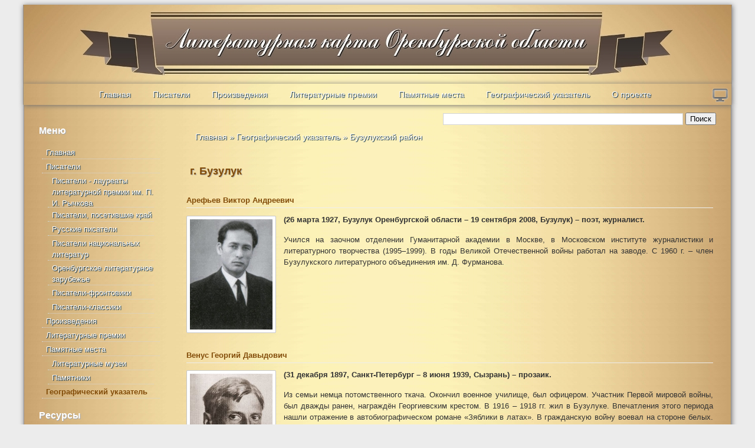

--- FILE ---
content_type: text/html; charset=windows-1251
request_url: https://project.orenlib.ru/litmap/index.php?dn=person&to=town&mid=6&id=76
body_size: 70705
content:
<!DOCTYPE html>
<html lang="ru">
<head>   
<meta charset="windows-1251" /> 
<title>Персоны - Литературная карта Оренбургской области</title> 
<meta name="keywords" content="Литературная карта Оренбургской области" />
<meta name="description" content="Литературная карта Оренбургской области" />
<meta name="generator" content="CMS Danneo 0.5.5" />
<script src="https://project.orenlib.ru/litmap/javascript/jquery.js"></script> 
<script src="https://project.orenlib.ru/litmap/javascript/jquery.colorbox.js"></script>
<script src="https://project.orenlib.ru/litmap/javascript/gazeti/jquery00.js"></script>
<script src="https://project.orenlib.ru/litmap/javascript/gazeti/jquery01.js"></script>
<script src="https://project.orenlib.ru/litmap/javascript/gazeti/jquery02.js"></script>
<script src="https://project.orenlib.ru/litmap/javascript/gazeti/jquery03.js"></script> 
<script src="https://project.orenlib.ru/litmap/javascript/player/mediaelement-and-player.min.js"></script> 
<script async src="https://culturaltracking.ru/static/js/spxl.js?pixelId=17449" data-pixel-id="17449"></script>
<link rel="stylesheet" href="https://project.orenlib.ru/litmap/javascript/player/mediaelementplayer.min.css" />
<link rel="stylesheet" href="https://project.orenlib.ru/litmap/temp/Clear/css/menu.css" />
<link rel="stylesheet" href="https://project.orenlib.ru/litmap/temp/Clear/css/screen.css" /> 
<link rel="stylesheet" href="https://project.orenlib.ru/litmap/temp/Clear/css/liquid-slider.css" />  
<link rel="stylesheet" href="https://project.orenlib.ru/litmap/temp/Clear/javascript/colorbox/colorbox.css" />
<link rel="stylesheet" href="https://project.orenlib.ru/litmap/javascript/gazeti/style_in.css" />
<!--[if lte IE 7]>
<link rel="stylesheet" href="https://project.orenlib.ru/litmap/temp/Clear/css/ie.css" />
<![endif]-->
<link rel="alternate" type="application/rss+xml" title="Литературная карта Оренбургской области" href="https://project.orenlib.ru/litmap/rss.php?dn=news" />
<link rel="icon" href="https://project.orenlib.ru/litmap/favicon.ico" type="image/x-icon" />
<link rel="shortcut icon" href="https://project.orenlib.ru/litmap/favicon.ico" type="image/x-icon" />  
<script>$(function(){$.url = 'https://project.orenlib.ru/litmap';});</script>    
</head>
<body> 
<!-- Rating@Mail.ru counter -->
<script type="text/javascript">
var _tmr = window._tmr || (window._tmr = []);
_tmr.push({id: "1378201", type: "pageView", start: (new Date()).getTime()});
(function (d, w, id) {
  if (d.getElementById(id)) return;
  var ts = d.createElement("script"); ts.type = "text/javascript"; ts.async = true; ts.id = id;
  ts.src = (d.location.protocol == "https:" ? "https:" : "http:") + "//top-fwz1.mail.ru/js/code.js";
  var f = function () {var s = d.getElementsByTagName("script")[0]; s.parentNode.insertBefore(ts, s);};
  if (w.opera == "[object Opera]") { d.addEventListener("DOMContentLoaded", f, false); } else { f(); }
})(document, window, "topmailru-code");
</script><noscript><div>
<img src="//top-fwz1.mail.ru/counter?id=1378201;js=na" style="border:0;position:absolute;left:-9999px;" alt="" />
</div></noscript>
<!-- //Rating@Mail.ru counter -->
<div id="header"></div> 
<div id="wrapper"> 
    <div id="logo">
        <h1><a href="https://project.orenlib.ru/litmap/" title="Литературная карта Оренбургской области"></a></h1>
        <div class="desc"></div> 
    </div>
<div id="top-menu">
  <div><ul class="menu" id="menu"><li><a class="notooltip" href="https://project.orenlib.ru/litmap/" title="Главная">Главная</a></li><li><a class="notooltip active" href="https://project.orenlib.ru/litmap/index.php?dn=person&mid=1&sym=lat-NUM" title="Писатели">Писатели</a><ul><li><a class="notooltip active" href="https://project.orenlib.ru/litmap/index.php?dn=person&re=letter&sym=lat-NUM&mid=14&id=13" title="Писатели - лауреаты литературной премии им. П. И. Рычкова">Писатели - лауреаты литературной премии им. П. И. Рычкова</a><li><li><a class="notooltip active" href="https://project.orenlib.ru/litmap/index.php?dn=person&re=letter&sym=lat-NUM&mid=8&id=16" title="Писатели, посетившие край">Писатели, посетившие край</a></li><li><a class="notooltip active" href="https://project.orenlib.ru/litmap/index.php?dn=person&re=letter&sym=lat-NUM&mid=8&id=2" title="Русские писатели">Русские писатели</a></li><li><a class="notooltip active" href="https://project.orenlib.ru/litmap/index.php?dn=person&re=letter&sym=lat-NUM&mid=9&id=10" title="Писатели национальных литератур">Писатели национальных литератур</a></li><li><a class="notooltip active" href="https://project.orenlib.ru/litmap/index.php?dn=person&re=letter&sym=lat-NUM&mid=10&id=9" title="Оренбургское литературное зарубежье">Оренбургское литературное зарубежье</a></li><li><a class="notooltip active" href="https://project.orenlib.ru/litmap/index.php?dn=person&re=letter&sym=lat-NUM&mid=11&id=11" title="Писатели-фронтовики">Писатели-фронтовики</a></li><li><a class="notooltip active" href="https://project.orenlib.ru/litmap/index.php?dn=person&re=letter&sym=lat-NUM&mid=12&id=14" title="Писатели-классики">Писатели-классики</a></li></ul></li><li><a class="notooltip active" href="https://project.orenlib.ru/litmap/index.php?dn=person&to=bookscat&id=3&knsort=0&direct=0&mid=2" title="Произведения">Произведения</a></li><li><a class="notooltip active" href="https://project.orenlib.ru/litmap/index.php?dn=person&to=articlecat&id=24&mid=0" title="Литературные премии">Литературные премии</a></li><li><a class="notooltip active" href="https://project.orenlib.ru/litmap/index.php?dn=person&to=articlecat&id=22&mid=3" title="Памятные места">Памятные места</a><ul><li><a href="https://project.orenlib.ru/litmap/index.php?dn=person&to=articlecat&id=20&mid=4" title="Литературные музеи">Литературные музеи</a><li><li><a href="https://project.orenlib.ru/litmap/index.php?dn=person&to=articlecat&id=21&mid=5" title="Памятники">Памятники</a></li></ul></li><li><a class="notooltip active" href="https://project.orenlib.ru/litmap/index.php?dn=person&re=city&sym=lat-NUM&id=24&mid=6" title="Географический указатель">Географический указатель</a></li><li><a class="notooltip" href="https://project.orenlib.ru/litmap/index.php?dn=info&pa=about" title="О проекте">О проекте</a></li></ul><div class="userseach">
<form action="https://project.orenlib.ru/litmap/index.php?dn=person&mid=0" method="post">
<table>
<tbody>
  <tr>
    <td>
      <input name="sea" style="width:400px;" size="30" type="text">
    </td>
    <td>
    </td>
    <td>
      <input name="dn" value="person" type="hidden">
      <input name="re" value="search" type="hidden">
      <button type="submit" class="subuser">Поиск</button>
    </td>
  </tr>
</tbody>
</table>
</form>
</div><a class="notooltip" href="index.php?dn=info&pa=panel_access&mid=0" target="_blank" title="карта"><div class="descicon"></div></a></div>
</div>
    <table id="table-main">
    <tbody>
        <tr> 
            <td id="table-left">
                <!-- Левые блоки -->
<div class="left-block">
    <div class="left-block-title">
        Меню
    </div>
    <div class="left-block-text">
        <div class="menu-block-text">
          <div id="block-menu">
          <a class="notooltip blockmenu5" href="https://project.orenlib.ru/litmap">Главная</a>
          <a class="notooltip blockmenu5" href="https://project.orenlib.ru/litmap/index.php?dn=person&mid=1&sym=lat-NUM">Писатели</a> 
          <a class="notooltip blockmenu8" href="https://project.orenlib.ru/litmap/index.php?dn=person&re=letter&sym=lat-NUM&mid=7&id=13">  Писатели - лауреаты литературной премии им. П. И. Рычкова</a>
          <a class="notooltip blockmenu7" href="https://project.orenlib.ru/litmap/index.php?dn=person&re=letter&sym=lat-NUM&mid=8&id=16">  Писатели, посетившие край</a> 
          <a class="notooltip blockmenu7" href="https://project.orenlib.ru/litmap/index.php?dn=person&re=letter&sym=lat-NUM&mid=9&id=2">  Русские писатели</a> 
          <a class="notooltip blockmenu6" href="https://project.orenlib.ru/litmap/index.php?dn=person&re=letter&sym=lat-NUM&mid=10&id=10"> Писатели национальных литератур</a> 
          <a class="notooltip blockmenu6" href="https://project.orenlib.ru/litmap/index.php?dn=person&re=letter&sym=lat-NUM&mid=11&id=9">  Оренбургское литературное зарубежье</a>
          <a class="notooltip blockmenu7" href="https://project.orenlib.ru/litmap/index.php?dn=person&re=letter&sym=lat-NUM&mid=12&id=11">  Писатели-фронтовики</a>
          <a class="notooltip blockmenu7" href="https://project.orenlib.ru/litmap/index.php?dn=person&re=letter&sym=lat-NUM&mid=13&id=14">  Писатели-классики</a>
          <a class="notooltip blockmenu5" href="https://project.orenlib.ru/litmap/index.php?dn=person&to=bookscat&id=3&knsort=0&direct=0&mid=2">Произведения</a> 
          <a class="notooltip blockmenu5" href="https://project.orenlib.ru/litmap/index.php?dn=person&to=articlecat&id=24&mid=0">Литературные премии</a> 
          <a class="notooltip blockmenu5" href="https://project.orenlib.ru/litmap/index.php?dn=person&to=articlecat&id=22&mid=3">Памятные места</a> 
          <a class="notooltip blockmenu7" href="https://project.orenlib.ru/litmap/index.php?dn=person&to=articlecat&id=20&mid=4"> Литературные музеи</a> 
          <a class="notooltip blockmenu7" href="https://project.orenlib.ru/litmap/index.php?dn=person&to=articlecat&id=21&mid=5"> Памятники</a>
          <a class="notooltip blockmenu5active" href="https://project.orenlib.ru/litmap/index.php?dn=person&re=city&sym=lat-NUM&id=24&mid=6">Географический указатель</a> 
          </div>
    </div>
</div>
<!-- Правые блоки -->
<div class="right-block">
    <div class="right-block-title">
        Ресурсы
    </div>
    <div class="right-block-text">
        <div class="conttext">
<div class="cimg imgleft"><a href="http://orenlib.ru/" target="_blank"><img  src="up/down/orenlib.jpg" alt="" width="200px"></a></div></div>
    </div>
</div>

            </td>
            <td id="table-center">
                <div class="site-title">
                    <h2> <a class="notooltip blockmenu1" href="https://project.orenlib.ru/litmap/">Главная</a> » <a class="notooltip blockmenu1" href="https://project.orenlib.ru/litmap/index.php?dn=person&mid=6&re=city&sym=lat-NUM">Географический указатель</a>  » <a class="notooltip blockmenu1" href="https://project.orenlib.ru/litmap/index.php?dn=person&mid=6&to=town&id=76">Бузулукский район</a></h2>
                </div>
   
 
 



<br />
<table  border="0" cellpadding="1" cellspacing="1" >
<tr>
<td ><div class="left-block-city">г. Бузулук</div> </td>
</tr>



</table><p>

                <div class="conttitleimg">
             <a class="notooltip blockmenu1" href="https://project.orenlib.ru/litmap/index.php?dn=person&amp;to=avtor&amp;mid=1&amp;id=473">  Арефьев Виктор Андреевич</a>
             </div>
            <div class="conttextimg"><div class="cimgknimg"> <a class="notooltip blockmenu1" href="https://project.orenlib.ru/litmap/index.php?dn=person&amp;to=avtor&amp;mid=1&amp;id=473"><img src="up/person/article/Arefev.jpg" alt="" width="140px"></a></div> <p style="text-align: justify;"><strong>(26 марта 1927, Бузулук Оренбургской области &ndash; 19 сентября 2008, Бузулук) &ndash; поэт, журналист.</strong></p>
<p style="text-align: justify;">Учился на заочном отделении Гуманитарной академии в Москве, в Московском институте журналистики и литературного творчества (1995&ndash;1999). В годы Великой Отечественной войны работал на заводе. С 1960 г. &ndash; член Бузулукского литературного объединения им. Д. Фурманова.</p></div>
            <div class="continfo"></div>

  
                <div class="conttitleimg">
             <a class="notooltip blockmenu1" href="https://project.orenlib.ru/litmap/index.php?dn=person&amp;to=avtor&amp;mid=1&amp;id=314">  Венус Георгий  Давыдович</a>
             </div>
            <div class="conttextimg"><div class="cimgknimg"> <a class="notooltip blockmenu1" href="https://project.orenlib.ru/litmap/index.php?dn=person&amp;to=avtor&amp;mid=1&amp;id=314"><img src="up/person/article/Venus.jpg" alt="" width="140px"></a></div> <p style="text-align: justify;"><strong>(31 декабря 1897, Санкт-Петербург &ndash; 8 июня 1939, Сызрань) &ndash; прозаик.</strong></p>
<p style="text-align: justify;">Из семьи немца потомственного ткача. Окончил военное училище, был офицером. Участник Первой мировой войны, был дважды ранен, награждён Георгиевским крестом. В 1916 &ndash; 1918 гг. жил в Бузулуке. Впечатления этого периода нашли отражение в автобиографическом романе &laquo;Зяблики в латах&raquo;. В гражданскую войну воевал на стороне белых. Отступая с белыми оказался в Стамбуле. Из Турции в Берлин Г. Д. Венуса (по просьбе матери) вытащил его двоюродный дядюшка, один из управляющих известной фирмы &laquo;Сименс-Шуккерт&raquo;. Здесь Георгий познакомился с известным литератором Виктором Шкловским, а через него &ndash; с Алексеем Толстым. Подружился с сыном Леонида Андреева, Вадимом.</p></div>
            <div class="continfo"></div>

  
                <div class="conttitleimg">
             <a class="notooltip blockmenu1" href="https://project.orenlib.ru/litmap/index.php?dn=person&amp;to=avtor&amp;mid=1&amp;id=753">  Городецкая Елена Николаевна</a>
             </div>
            <div class="conttextimg"><div class="cimgknimg"> <a class="notooltip blockmenu1" href="https://project.orenlib.ru/litmap/index.php?dn=person&amp;to=avtor&amp;mid=1&amp;id=753"><img src="up/person/article/Gorodeckaya.jpg" alt="" width="140px"></a></div> <p style="text-align: justify;"><strong>(2 июня 1988 г., г. Бузулук) - писатель</strong></p>
<p style="text-align: justify;"><strong></strong>Родилась  в Бузулуке Оренбургской области. Окончила Оренбургский государственный университет (факультет журналистики) по специальности &laquo;Периодическая печать и теория журналистики&raquo; (2010 г.). Работала в газетах корреспондентом, в органах исполнительной и законодательной власти пресс-секретарём, с 2015 г. работала в АО &laquo;ТВЦ &laquo;ПЛАНЕТА&raquo; выпускающим редактором телевидения, с января 2017 г. там же занимала должность начальника программного отдела.&nbsp;</p>
<p style="text-align: justify;">С 2017 г. член Оренбургского областного литературного объединения им. В. И. Даля. С 2018 г. член Оренбургского отделения Совета молодых литераторов при Союзе писателей России.</p></div>
            <div class="continfo"></div>

  
                <div class="conttitleimg">
             <a class="notooltip blockmenu1" href="https://project.orenlib.ru/litmap/index.php?dn=person&amp;to=avtor&amp;mid=1&amp;id=483">  Горская Людмила Дмитриевна</a>
             </div>
            <div class="conttextimg"><div class="cimgknimg"> <a class="notooltip blockmenu1" href="https://project.orenlib.ru/litmap/index.php?dn=person&amp;to=avtor&amp;mid=1&amp;id=483"><img src="up/person/article/Gorskaya.jpg" alt="" width="140px"></a></div> <p style="margin: 0cm 0cm 14.05pt; text-align: justify; line-height: 17.75pt; background-image: initial; background-attachment: initial; background-size: initial; background-origin: initial; background-clip: initial; background-position: initial; background-repeat: initial;"><strong><span style="font-family: Arial, sans-serif; color: #333333;">(15 апреля 1935, Бузулук &ndash; 1969 (по другим сведениям 30 октября 1968), Бузулук) &ndash; поэтесса.</span></strong><span style="font-family: Arial, sans-serif; color: #333333;"></span></p>
<p style="margin: 0cm 0cm 14.05pt; text-align: justify; line-height: 17.75pt; background-image: initial; background-attachment: initial; background-size: initial; background-origin: initial; background-clip: initial; background-position: initial; background-repeat: initial;"><span style="font-family: Arial, sans-serif; color: #333333;">В 1947 году окончила среднюю школу, училась в библиотечном техникуме, работала учителем в музыкальной школе. Была членом литературного объединения им. Д. Фурманова. Публиковалась в бузулукской районной газете &laquo;Под знаменем Ленина&raquo;. Писала лирические стихи, баллады, басни, пародии. Занималась переводами с польского, немецкого, итальянского языков.</span></p></div>
            <div class="continfo"></div>

  
                <div class="conttitleimg">
             <a class="notooltip blockmenu1" href="https://project.orenlib.ru/litmap/index.php?dn=person&amp;to=avtor&amp;mid=1&amp;id=652">  Добролюбов Александр Михайлович</a>
             </div>
            <div class="conttextimg"><div class="cimgknimg"> <a class="notooltip blockmenu1" href="https://project.orenlib.ru/litmap/index.php?dn=person&amp;to=avtor&amp;mid=1&amp;id=652"><img src="up/person/article/Dobrolyubov_AM.jpg" alt="" width="140px"></a></div> <p style="text-align: justify;"><strong>(8 сентября 1876, Варшава &ndash; 1945) &ndash; русский поэт-символист.&nbsp;</strong></p>
<p style="text-align: justify;">Из дворянской семьи. Дальний родственник критика Н. А. Добролюбова. Учился в Варшавской и Петербургской гимназиях, затем &ndash; в Петербургском университете.&nbsp;</p></div>
            <div class="continfo"></div>

  
                <div class="conttitleimg">
             <a class="notooltip blockmenu1" href="https://project.orenlib.ru/litmap/index.php?dn=person&amp;to=avtor&amp;mid=1&amp;id=592">  Жилин Валерий Маркелович</a>
             </div>
            <div class="conttextimg"><div class="cimgknimg"> <a class="notooltip blockmenu1" href="https://project.orenlib.ru/litmap/index.php?dn=person&amp;to=avtor&amp;mid=1&amp;id=592"><img src="up/person/article/Jilin.jpg" alt="" width="140px"></a></div> <p style="text-align: justify;"><strong>(20 сентября 1939, Самара) &ndash; поэт.&nbsp;</strong></p>
<p style="text-align: justify;">Первая литературная публикация появилась в газете &laquo;За родину&raquo; в 1959 году, в 1963 году &ndash; стихи в газете &laquo;Под знаменем Ленина&raquo; (Бузулук). Был членом литературного объединения им. Д. Фурманова в г. Бузулуке.&nbsp;</p></div>
            <div class="continfo"></div>

  
                <div class="conttitleimg">
             <a class="notooltip blockmenu1" href="https://project.orenlib.ru/litmap/index.php?dn=person&amp;to=avtor&amp;mid=1&amp;id=738">  Жирнова Вера Петровна</a>
             </div>
            <div class="conttextimg"><div class="cimgknimg"> <a class="notooltip blockmenu1" href="https://project.orenlib.ru/litmap/index.php?dn=person&amp;to=avtor&amp;mid=1&amp;id=738"><img src="up/person/article/Jirnova_VP.jpg" alt="" width="140px"></a></div> <p style="text-align: justify;"><strong>(2 ноября 1947, Бузулук &ndash; 15 января 2019) &ndash; поэт, прозаик.</strong></p>
<p style="text-align: justify;">Окончила&nbsp; педагогическое училище, училась на историческом факультете Московского государственного университета по специальности &laquo;История и теория искусства&raquo;. С юности писала стихи, занималась в литобъединении им. Д. А. Фурманова при городской газете &laquo;Под знаменем Ленина&raquo;. Более 25 лет проработала в школах Бузулука &ndash; сначала учительницей начальных классов, затем преподавателем русского языка и литературы. Тяжёлый недуг оторвал её от любимого дела, но, будучи волевой и увлечённой натурой, она не замкнулась в болезни, нашла себе занятие &ndash; православное воспитание детей.</p></div>
            <div class="continfo"></div>

  
                <div class="conttitleimg">
             <a class="notooltip blockmenu1" href="https://project.orenlib.ru/litmap/index.php?dn=person&amp;to=avtor&amp;mid=1&amp;id=228">  Кожевникова Наталья Юрьевна</a>
             </div>
            <div class="conttextimg"><div class="cimgknimg"> <a class="notooltip blockmenu1" href="https://project.orenlib.ru/litmap/index.php?dn=person&amp;to=avtor&amp;mid=1&amp;id=228"><img src="up/person/article/Kozhevnikova.jpg" alt="" width="140px"></a></div> <p class="MsoNormal" style="text-align: justify;"><strong style="line-height: 23.6667px;"><span style="font-family: Arial, sans-serif; color: #333333;">(</span></strong><span style="line-height: 23.6667px; font-family: Arial, sans-serif; color: #333333;"><strong>18 апреля 1948, г. Бузулук Оренбургской обл.) &ndash; поэтесса, член Союза писателей России, член Союза журналистов России.</strong></span></p>
<p class="MsoNormal" style="text-align: justify;"><span style="line-height: 23.6667px;">Первая поэтическая подборка появилась в газете &laquo;Южный Урал&raquo; в 1986 году, во время работы областного семинара молодых прозаиков и поэтов Оренбуржья, проводимом оренбургской писательской организацией совместно с журналом &laquo;Литературная учёба&raquo; и рядом книжных издательств. Потом были публикации в газетах &laquo;Вечерний Оренбург&raquo;, &laquo;Комсомольское племя&raquo;, &laquo;Оренбургская неделя&raquo; и др. Настоящее знакомство читателей с творчеством поэтессы началось с выхода её первой книги стихов &laquo;Лики любви&raquo; (1992). За эту книгу поэтессе была вручена областная Аксаковская премия (1992).</span></p></div>
            <div class="continfo"></div>

  
                <div class="conttitleimg">
             <a class="notooltip blockmenu1" href="https://project.orenlib.ru/litmap/index.php?dn=person&amp;to=avtor&amp;mid=1&amp;id=269">  Коннов Иван Глебович</a>
             </div>
            <div class="conttextimg"><div class="cimgknimg"> <a class="notooltip blockmenu1" href="https://project.orenlib.ru/litmap/index.php?dn=person&amp;to=avtor&amp;mid=1&amp;id=269"><img src="up/person/article/konnov_i.jpg" alt="" width="140px"></a></div> <p style="text-align: justify;"><strong>(18 октября 1945, село Ивановка Асекеевского района Оренбургской области).</strong></p>
<p style="text-align: justify;">В 1969 г. окончил историко-филологический факультет оренбургского педагогического института. Работал учителем русского языка и литературы в Бузулукской средней школе.</p></div>
            <div class="continfo"></div>

  
                <div class="conttitleimg">
             <a class="notooltip blockmenu1" href="https://project.orenlib.ru/litmap/index.php?dn=person&amp;to=avtor&amp;mid=1&amp;id=149">  Коршиков Николай Васильевич</a>
             </div>
            <div class="conttextimg"><div class="cimgknimg"> <a class="notooltip blockmenu1" href="https://project.orenlib.ru/litmap/index.php?dn=person&amp;to=avtor&amp;mid=1&amp;id=149"><img src="up/person/article/korshikov.jpg" alt="" width="140px"></a></div> <p><strong style="line-height: 24.3333px; text-align: justify;"><span style="font-size: small;"><span style="font-size: small;"><span style="font-family: Arial, sans-serif; color: #333333;">(</span><span style="font-family: Arial, sans-serif; color: #333333;">27 июля 1924, г. Бузулук&nbsp;&ndash;&nbsp;2006) &ndash; прозаик.</span></span></span></strong></p>
<p style="text-align: justify;"><span style="line-height: 115%; font-family: Arial, sans-serif; color: #333333;"><span style="font-size: small;">Во время войны участвовал в освобождении Румынии, Австрии, Венгрии, Югославии, Чехословакии. Награждён медалями: &laquo;За взятие Будапешта&raquo;, &laquo;За взятие Вены&raquo;, &laquo;За победу над Германией в Великой Отечественной войне 1941-1945гг.&raquo;, орденом Славы 3 степени.&nbsp;</span></span></p></div>
            <div class="continfo"></div>

  
                <div class="conttitleimg">
             <a class="notooltip blockmenu1" href="https://project.orenlib.ru/litmap/index.php?dn=person&amp;to=avtor&amp;mid=1&amp;id=671">  Кравцова Наталья Николаевна</a>
             </div>
            <div class="conttextimg"><div class="cimgknimg"> <a class="notooltip blockmenu1" href="https://project.orenlib.ru/litmap/index.php?dn=person&amp;to=avtor&amp;mid=1&amp;id=671"><img src="up/person/article/Kravcova_NN.jpg" alt="" width="140px"></a></div> <p style="margin: 0cm 0cm 14.05pt; text-align: justify; line-height: 17.75pt; background-image: initial; background-attachment: initial; background-size: initial; background-origin: initial; background-clip: initial; background-position: initial; background-repeat: initial;"><strong><span style="font-family: Arial, sans-serif; color: #333333;">(20 января 1968, п. Домбаровский Оренбургской области)</span></strong></p>
<p style="margin: 0cm 0cm 14.05pt; text-align: justify; line-height: 17.75pt; background-image: initial; background-attachment: initial; background-size: initial; background-origin: initial; background-clip: initial; background-position: initial; background-repeat: initial;"><span style="line-height: 23.6667px;">Лауреат конкурса &laquo;Оренбургские таланты &ndash; 2015&raquo;, посвящённого Году Литературы в России и 70-летию Победы в Великой Отечественной войне. Участвовала в литературных проектах &laquo;Народная книга&raquo; и &laquo;Бочонок мёда для сердца&raquo; издательства &laquo;АСТ&raquo; (г. Москва). Очерки и рассказы Натальи Кравцовой вошли в число победителей в литературных конкурсах &laquo;Ангелы-хранители нашего детства&raquo; проекта &laquo;Народная книга&raquo; (издательство &laquo;АСТ&raquo;, г. Москва) в 2017 году, &laquo;Радости и печали нашего детства&raquo; (Московское православное издательство &laquo;Сибирская Благозвонница&raquo;, г. Москва) в 2019 году.</span></p></div>
            <div class="continfo"></div>

  
                <div class="conttitleimg">
             <a class="notooltip blockmenu1" href="https://project.orenlib.ru/litmap/index.php?dn=person&amp;to=avtor&amp;mid=1&amp;id=265">  Курдаков Евгений Васильевич</a>
             </div>
            <div class="conttextimg"><div class="cimgknimg"> <a class="notooltip blockmenu1" href="https://project.orenlib.ru/litmap/index.php?dn=person&amp;to=avtor&amp;mid=1&amp;id=265"><img src="up/person/article/kurdakov.jpg" alt="" width="140px"></a></div> <div style="text-align: justify;"><strong style="line-height: 23.6667px;"><span style="font-family: Arial, sans-serif; color: #333333;">(</span><span style="font-family: Arial, sans-serif; color: #333333;">27 марта 1940&nbsp;</span><span style="line-height: 17.75pt; color: #333333; font-family: Arial, sans-serif;">&ndash;&nbsp;</span><span style="color: #333333; font-family: Arial, sans-serif; line-height: 23.6667px;">28 декабря 2002</span><span style="line-height: 17.75pt; color: #333333; font-family: Arial, sans-serif;">) &ndash; поэт, прозаик, художник, переводчик, эссеист.</span></strong></div>
<div style="text-align: justify;"><br /></div>
<div style="text-align: justify;"><span style="color: #333333; font-family: Arial, sans-serif; line-height: 23.6667px;">Первые стихи были опубликованы в местной печати. Стихотворения, вошедшие в цикл &laquo;Бузулукская тетрадь&raquo;, целиком связаны с городом юности поэта. В середине 1990-х годов окончил Высшие литературные курсы при Литинституте им. А. М. Горького по специальности &laquo;критика и литературоведение&raquo;.</span></div></div>
            <div class="continfo"></div>

  
                <div class="conttitleimg">
             <a class="notooltip blockmenu1" href="https://project.orenlib.ru/litmap/index.php?dn=person&amp;to=avtor&amp;mid=1&amp;id=635">  Моргачева Ирина Николаевна</a>
             </div>
            <div class="conttextimg"><div class="cimgknimg"> <a class="notooltip blockmenu1" href="https://project.orenlib.ru/litmap/index.php?dn=person&amp;to=avtor&amp;mid=1&amp;id=635"><img src="up/person/article/Morgacheva_IN.jpg" alt="" width="140px"></a></div> <p style="text-align: justify;"><strong>(22 апреля 1972, город Запорожье, Украина) &ndash; поэтесса.&nbsp;</strong></p>
<p style="text-align: justify;">В 1987 году окончила Бузулукское медицинское училище. В 1997 году &ndash; Самарский педагогический университет (факультет дефектологии). Работала медсестрой, логопедом. Защитила кандидатскую диссертацию. Награждена знаком &laquo;Почётный работник общего образования РФ&raquo;. Стихи писала с детского возраста.</p></div>
            <div class="continfo"></div>

  
                <div class="conttitleimg">
             <a class="notooltip blockmenu1" href="https://project.orenlib.ru/litmap/index.php?dn=person&amp;to=avtor&amp;mid=1&amp;id=383">  Мусорин Константин Андреевич</a>
             </div>
            <div class="conttextimg"><div class="cimgknimg"> <a class="notooltip blockmenu1" href="https://project.orenlib.ru/litmap/index.php?dn=person&amp;to=avtor&amp;mid=1&amp;id=383"><img src="up\person\article\Musorin.jpeg" alt="" width="140px"></a></div> <p style="text-align: justify;"><strong style="color: #333333; font-family: Arial, sans-serif; line-height: 23.6667px;">(23 ноября 1917, г. Бузулук &ndash; 30 июля 1997, пос. Первомайский, Первомайского района Оренбургской области) &ndash; поэт.</strong></p>
<p style="text-align: justify;"><span style="color: #333333; font-family: Arial, sans-serif; line-height: 23.6667px;">К. А. Мусорин &ndash; автор сборника стихов &laquo;Березка&raquo; (1960), участник коллективных сборников &laquo;Над привольной Оренбургской степью&raquo;, (1957), &laquo;О чём поёт народ Отчизны&raquo; (1968), &laquo;Не скучна дорога долгая&raquo; (1976), &laquo;Сенокосы&raquo; (1984). Несколько его стихотворений вошли в антологию поэзии Оренбуржья &laquo;Вечный берег&raquo; (1994).</span></p></div>
            <div class="continfo"></div>

  
                <div class="conttitleimg">
             <a class="notooltip blockmenu1" href="https://project.orenlib.ru/litmap/index.php?dn=person&amp;to=avtor&amp;mid=1&amp;id=312">  Неверов Александр Сергеевич</a>
             </div>
            <div class="conttextimg"><div class="cimgknimg"> <a class="notooltip blockmenu1" href="https://project.orenlib.ru/litmap/index.php?dn=person&amp;to=avtor&amp;mid=1&amp;id=312"><img src="up/person/article/Neverov.jpg" alt="" width="140px"></a></div> <p><strong style="color: #333333; font-family: Arial, sans-serif; line-height: 23.6667px; text-align: justify;">(12 (24) декабря 1886, с. Новиковка Ставропольского уезда Самарской губернии &ndash; 24 декабря 1923, Москва) &ndash; прозаик, драматург.</strong></p>
<p><span style="color: #333333; font-family: Arial, sans-serif; line-height: 23.6667px; text-align: justify;">В 1906 году приехал к старшему брату в Оренбург, где недолго работал куплетистом в кафе-шантане. В 1908 г. сдал экстерном экзамены на звание учителя, работал учителем до 1915 г. Первая публикация &ndash; рассказ &laquo;Горе залили&raquo; (1906).</span></p></div>
            <div class="continfo"></div>

  
                <div class="conttitleimg">
             <a class="notooltip blockmenu1" href="https://project.orenlib.ru/litmap/index.php?dn=person&amp;to=avtor&amp;mid=1&amp;id=162">  Платонов Валентин Иванович</a>
             </div>
            <div class="conttextimg"><div class="cimgknimg"> <a class="notooltip blockmenu1" href="https://project.orenlib.ru/litmap/index.php?dn=person&amp;to=avtor&amp;mid=1&amp;id=162"><img src="up/person/article/platonov.jpg" alt="" width="140px"></a></div> <p style="margin-bottom: 18.7pt; line-height: 17.75pt;"><strong><span style="font-family: &quot;Arial&quot;,&quot;sans-serif&quot;; color: #333333;">(1 апреля 1918, г. Оренбург&nbsp;&ndash; 2003) &ndash; литератор, журналист.</span></strong></p>
<p style="margin-bottom: 18.7pt; text-align: justify; text-justify: inter-ideograph; line-height: 17.75pt;"><strong></strong><span style="color: #333333; font-family: Arial, sans-serif; line-height: 17.75pt;">Награждён двумя орденами Отечественной войны, медалями &laquo;За отвагу&raquo;, &laquo;За боевые заслуги&raquo;, &laquo;За оборону Сталинграда&raquo;, &laquo;За победу над Германией&raquo;. Член Союза журналистов России и Союза литераторов Оренбуржья.</span></p>
<p style="margin: 0cm 0cm 14.05pt; text-align: justify; line-height: 17.75pt; background-image: initial; background-attachment: initial; background-size: initial; background-origin: initial; background-clip: initial; background-position: initial; background-repeat: initial;"><span style="font-family: &quot;Arial&quot;,&quot;sans-serif&quot;; color: #333333;">&nbsp;</span></p>
<p>&nbsp;</p>
<p style="margin: 0cm 0cm 14.05pt; text-align: justify; line-height: 17.75pt; background-image: initial; background-attachment: initial; background-size: initial; background-origin: initial; background-clip: initial; background-position: initial; background-repeat: initial;"><span style="font-family: &quot;Arial&quot;,&quot;sans-serif&quot;; color: #333333;">&nbsp;</span></p></div>
            <div class="continfo"></div>

  
                <div class="conttitleimg">
             <a class="notooltip blockmenu1" href="https://project.orenlib.ru/litmap/index.php?dn=person&amp;to=avtor&amp;mid=1&amp;id=315">  Правдин Лев Николаевич</a>
             </div>
            <div class="conttextimg"><div class="cimgknimg"> <a class="notooltip blockmenu1" href="https://project.orenlib.ru/litmap/index.php?dn=person&amp;to=avtor&amp;mid=1&amp;id=315"><img src="up/person/article/pravdin.jpg" alt="" width="140px"></a></div> <p style="margin: 0cm 0cm 14.05pt; text-align: justify; line-height: 17.75pt; background-image: initial; background-attachment: initial; background-size: initial; background-origin: initial; background-clip: initial; background-position: initial; background-repeat: initial;"><span style="font-family: Arial, sans-serif; color: #333333;"><strong>(3 июля 1905, с. Заполье Псковской области &ndash; 15 августа 2003), прозаик, драматург.</strong></span></p>
<p style="margin: 0cm 0cm 14.05pt; text-align: justify; line-height: 17.75pt; background-image: initial; background-attachment: initial; background-size: initial; background-origin: initial; background-clip: initial; background-position: initial; background-repeat: initial;"><span style="font-family: Arial, sans-serif; color: #333333;"><strong></strong></span><span style="color: #333333; font-family: Arial, sans-serif; line-height: 17.75pt;">Заслуженный работник культуры РСФСР (1980), лауреат литературной премии имени. А. П. Гайдара (Пермь). В 1919 году закончил среднюю железнодорожную школу в Бузулуке и вступил в комсомол. Ему было поручено организовать многотиражную газету. Газету назвали &laquo;Наш голос&raquo;. Лев Правдин её редактировал, писал статьи, фельетоны, делал клише для печати.</span></p></div>
            <div class="continfo"></div>

  
                <div class="conttitleimg">
             <a class="notooltip blockmenu1" href="https://project.orenlib.ru/litmap/index.php?dn=person&amp;to=avtor&amp;mid=1&amp;id=68">  Пушкин Александр Сергеевич</a>
             </div>
            <div class="conttextimg"><div class="cimgknimg"> <a class="notooltip blockmenu1" href="https://project.orenlib.ru/litmap/index.php?dn=person&amp;to=avtor&amp;mid=1&amp;id=68"><img src="up/person/article/pushkin.jpg" alt="" width="140px"></a></div> <p style="margin: 0cm 0cm 14.05pt; text-align: justify; line-height: 17.75pt; background-image: initial; background-attachment: initial; background-size: initial; background-origin: initial; background-clip: initial; background-position: initial; background-repeat: initial;"><strong><span style="font-size: 11pt; font-family: Arial, sans-serif; color: #3c3c3c;">(6 июня 1799 &mdash; 10 февраля 1837</span>) &ndash; поэт.</strong></p>
<div><span style="color: #333333; font-family: Arial, sans-serif; line-height: 23.6667px; text-align: justify;">Осенью 1833 года Оренбург и Оренбургскую губернию посетил великий русский поэт Александр Cергеевич Пушкин. Поездка великого русского поэта А. С. Пушкина в Оренбургскую губернию была связана с его интересом к Пугачёвскому восстанию.</span></div></div>
            <div class="continfo"></div>

  
                <div class="conttitleimg">
             <a class="notooltip blockmenu1" href="https://project.orenlib.ru/litmap/index.php?dn=person&amp;to=avtor&amp;mid=1&amp;id=603">  Свенцицкий (Свентицкий) Андрей Эдуардович</a>
             </div>
            <div class="conttextimg"><div class="cimgknimg"> <a class="notooltip blockmenu1" href="https://project.orenlib.ru/litmap/index.php?dn=person&amp;to=avtor&amp;mid=1&amp;id=603"><img src="up/person/article/photo_avtor.jpg" alt="" width="140px"></a></div> <p style="text-align: justify;"><strong>(1859</strong><strong>&ndash;</strong><strong>1927) &ndash; штабс-капитан, поэт, прозаик.</strong></p>
<p style="text-align: justify;">Потомок родственников польского поэта Адама Мицкевича. Имел хутор под Бирском Оренбургской губернии. Редактор газеты &laquo;Бузулук&raquo; с 1913 года. Печатал свои материалы под псевдонимом &laquo;Белый&raquo;, также использовал псевдоним &laquo;А. Мечиславцев&raquo;. Сотрудник &laquo;Журнала журналов&raquo; (1916), &laquo;Красной газеты&raquo; (20-е годы XX века). Служил в Рабоче-крестьянской Красной армии (не ранее октября 1918&ndash;1919 гг.) завучем Оренбургских пехотных курсов, далее &ndash; временно исполняющий должность начальника учебной части Приволжского военного округа и начальник учебного отдела вуза ПриВО.</p></div>
            <div class="continfo"></div>

  
                <div class="conttitleimg">
             <a class="notooltip blockmenu1" href="https://project.orenlib.ru/litmap/index.php?dn=person&amp;to=avtor&amp;mid=1&amp;id=67">  Толстой Лев Николаевич</a>
             </div>
            <div class="conttextimg"><div class="cimgknimg"> <a class="notooltip blockmenu1" href="https://project.orenlib.ru/litmap/index.php?dn=person&amp;to=avtor&amp;mid=1&amp;id=67"><img src="up/person/article/tolstoj.jpg" alt="" width="140px"></a></div> <p style="text-align: justify;"><strong>(28 августа (9 сентября) 1828, Ясная Поляна Тульской губернии &ndash; 7 (20) ноября 1910, станция Астапово Рязанской губернии) &ndash; писатель.</strong></p>
<p style="text-align: justify;">Неоднократно бывал в пределах Оренбургского края и однажды в самом Оренбурге&nbsp; великий русский писатель Лев Николаевич Толстой. Первая поездка в этот край относится к началу 60-х годов XIX века. В то время Толстой с увлечением занимался школьным делом: основал в Ясной поляне и других окрестных сёлах школы для крестьянских детей и издавал педагогический журнал &laquo;Ясная поляна&raquo;, в которой делился с читателями новаторским опытом своей педагогической деятельности.</p></div>
            <div class="continfo"></div>

  
                <div class="conttitleimg">
             <a class="notooltip blockmenu1" href="https://project.orenlib.ru/litmap/index.php?dn=person&amp;to=avtor&amp;mid=1&amp;id=643">  Филатов Василий Никитович</a>
             </div>
            <div class="conttextimg"><div class="cimgknimg"> <a class="notooltip blockmenu1" href="https://project.orenlib.ru/litmap/index.php?dn=person&amp;to=avtor&amp;mid=1&amp;id=643"><img src="up/person/article/Filatov_VN.jpg" alt="" width="140px"></a></div> <p style="text-align: justify;"><strong>(6 октября 1928, село Баклановка Сорочинского района Оренбургской области &ndash; 30 мая 2010) &ndash; поэт.</strong></p>
<p style="text-align: justify;">В 1952 году окончил Оренбургский педагогический институт с красным дипломом. Стал учителем русского языка в сельской школе. В 1962 году В. Н. Филатов переехал в Бузулук. Стал преподавать русский язык и литературу в Бузулукском библиотечном техникуме, затем работал заместителем директора&nbsp; по учебной части&nbsp; в медицинском&nbsp; училище.</p></div>
            <div class="continfo"></div>

  
                <div class="conttitleimg">
             <a class="notooltip blockmenu1" href="https://project.orenlib.ru/litmap/index.php?dn=person&amp;to=avtor&amp;mid=1&amp;id=412">  Филатов Пётр Степанович</a>
             </div>
            <div class="conttextimg"><div class="cimgknimg"> <a class="notooltip blockmenu1" href="https://project.orenlib.ru/litmap/index.php?dn=person&amp;to=avtor&amp;mid=1&amp;id=412"><img src="up/person/article/filatov_ps.jpg" alt="" width="140px"></a></div> <p style="text-align: justify;"><strong style="line-height: 23.6667px;"><span style="font-family: Arial, sans-serif; color: #333333;">(26 декабря 1909, г. Бузулук Оренбургской губернии &ndash; 7 августа 1997) &ndash; литератор, краевед.</span></strong></p>
<p style="text-align: justify;"><span style="color: #333333; font-family: Arial, sans-serif; line-height: 23.6667px;">В 1934 г. был делегатом Первого съезда писателей Средневолжского края. В конце 1920-х годов создал со своими единомышленниками первую в Бузулуке литературную группу &laquo;Слово&raquo; и был активным её членом, а затем стал членом литературного объединения им. Д. Фурманова.</span></p></div>
            <div class="continfo"></div>

  
                <div class="conttitleimg">
             <a class="notooltip blockmenu1" href="https://project.orenlib.ru/litmap/index.php?dn=person&amp;to=avtor&amp;mid=1&amp;id=413">  Фурманов Дмитрий Андреевич</a>
             </div>
            <div class="conttextimg"><div class="cimgknimg"> <a class="notooltip blockmenu1" href="https://project.orenlib.ru/litmap/index.php?dn=person&amp;to=avtor&amp;mid=1&amp;id=413"><img src="up/person/article/furmanov.jpg" alt="" width="140px"></a></div> <p><strong style="color: #333333; font-family: Arial, sans-serif; line-height: 23.6667px; text-align: justify;">(26 октября (7 ноября 1891), с. Середа Костромской губернии (ныне Ивановская область) &ndash; 15 марта 1926, Москва) &ndash; прозаик.</strong></p>
<p><span style="color: #333333; font-family: Arial, sans-serif; line-height: 23.6667px; text-align: justify;">Автор романов &laquo;Чапаев&raquo; (1923), &laquo;Мятеж&raquo; (1925). Участник гражданской войны. В марте 1919 г. был назначен комиссаром 25-й (Чапаевской) дивизии. Воевал в Оренбуржье до конца августа 1919 г. По приказу М. И. Фрунзе был переведён на Туркестанский фронт. Д. И. Фурманов награждён орденом Красного Знамени.</span></p></div>
            <div class="continfo"></div>

  
                <div class="conttitleimg">
             <a class="notooltip blockmenu1" href="https://project.orenlib.ru/litmap/index.php?dn=person&amp;to=avtor&amp;mid=1&amp;id=187">  Хвойко Борис Петрович</a>
             </div>
            <div class="conttextimg"><div class="cimgknimg"> <a class="notooltip blockmenu1" href="https://project.orenlib.ru/litmap/index.php?dn=person&amp;to=avtor&amp;mid=1&amp;id=187"><img src="up/person/article/hvoyko.jpg" alt="" width="140px"></a></div> <p class="MsoNormal" style="margin-bottom: 0.0001pt; text-align: justify; line-height: 15px;"><strong style="color: #333333; font-family: Arial, sans-serif; font-size: small; line-height: 24.3333px;">(14 февраля 1924, Бузулук &ndash; 6 октября 2017)&nbsp;&ndash; поэт.</strong></p>
<p class="MsoNormal" style="margin-bottom: 0.0001pt; text-align: justify; line-height: 15px;">&nbsp;</p>
<p class="MsoNormal" style="margin-bottom: 0.0001pt; text-align: justify; line-height: 15px;"><span style="color: #333333; font-family: Arial, sans-serif; font-size: small; line-height: 24.3333px;">Печатался в городской и областной периодике, в альманахе &laquo;Башня&raquo;, в сборнике &laquo;Спасённая весна&raquo;, &laquo;Степные сосны&raquo;, &laquo;Российские истоки&raquo;, &laquo;Помнит мир спасённый&raquo;. В 2002 г. вышел первый поэтический сборник &laquo;Стихи&raquo;.</span></p></div>
            <div class="continfo"></div>

  
<br />
<table  border="0" cellpadding="1" cellspacing="1" >
<tr>
<td ><div class="left-block-city">посёлок Колтубановский</div> </td>
</tr>



</table><p>

                <div class="conttitleimg">
             <a class="notooltip blockmenu1" href="https://project.orenlib.ru/litmap/index.php?dn=person&amp;to=avtor&amp;mid=1&amp;id=676">  Тупиков Владимир Владимирович</a>
             </div>
            <div class="conttextimg"><div class="cimgknimg"> <a class="notooltip blockmenu1" href="https://project.orenlib.ru/litmap/index.php?dn=person&amp;to=avtor&amp;mid=1&amp;id=676"><img src="up/person/article/Tupikov_V.jpg" alt="" width="140px"></a></div> <p style="text-align: justify;"><strong>(14 января 1953, Хабаровский край) &ndash; поэт.</strong></p>
<p style="text-align: justify;">Окончил Боровую среднюю общеобразовательную школу посёлка Колтубановский Бузулукского района Оренбургской области в 1970 году. В том же году поступил в Оренбургское высшее военное авиационное училище лётчиков имени И. С. Полбина.&nbsp;</p></div>
            <div class="continfo"></div>

  
                <div class="conttitleimg">
             <a class="notooltip blockmenu1" href="https://project.orenlib.ru/litmap/index.php?dn=person&amp;to=avtor&amp;mid=1&amp;id=246">  Фролов Сергей Васильевич</a>
             </div>
            <div class="conttextimg"><div class="cimgknimg"> <a class="notooltip blockmenu1" href="https://project.orenlib.ru/litmap/index.php?dn=person&amp;to=avtor&amp;mid=1&amp;id=246"><img src="up/person/article/frolov.png" alt="" width="140px"></a></div> <p style="text-align: justify;"><strong>(5 декабря 1936, село Несмеяновка Куйбышевской области &ndash; 24 мая 2020) &ndash; прозаик.&nbsp;</strong></p>
<p style="text-align: justify;">Окончил Колтубанский строительный техникум в 1957 году. Строитель по образованию, работал на целине, прорабом &ndash; на сооружении объектов черной и цветной металлургии. По комсомольской путёвке работал на стройках в Новотроицке, Гае, Орске.</p></div>
            <div class="continfo"></div>

  
                <div class="conttitleimg">
             <a class="notooltip blockmenu1" href="https://project.orenlib.ru/litmap/index.php?dn=person&amp;to=avtor&amp;mid=1&amp;id=606">  Храмов Владимир Владимирович</a>
             </div>
            <div class="conttextimg"><div class="cimgknimg"> <a class="notooltip blockmenu1" href="https://project.orenlib.ru/litmap/index.php?dn=person&amp;to=avtor&amp;mid=1&amp;id=606"><img src="up/person/article/Hramov_VV.jpg" alt="" width="140px"></a></div> <p style="text-align: justify;"><strong><span style="font-size: small;">(20 июля 1949, село Колтубановка Бузулукского района Оренбургской области &ndash;&nbsp; 27 декабря 2002, г. Новотроицк) &ndash; поэт.</span></strong></p>
<p style="text-align: justify;"><span style="font-size: small;">Учился в Свердловском театральном училище. Работал театральным осветителем и играл в массовках на сцене театра в Актюбинске (владел искусством проникновенного чтения стихов).</span></p></div>
            <div class="continfo"></div>

  
<br />
<table  border="0" cellpadding="1" cellspacing="1" >
<tr>
<td ><div class="left-block-city">село Воронцовка</div> </td>
</tr>



</table><p>

                <div class="conttitleimg">
             <a class="notooltip blockmenu1" href="https://project.orenlib.ru/litmap/index.php?dn=person&amp;to=avtor&amp;mid=1&amp;id=352">  Высоцкий Владимир Семёнович</a>
             </div>
            <div class="conttextimg"><div class="cimgknimg"> <a class="notooltip blockmenu1" href="https://project.orenlib.ru/litmap/index.php?dn=person&amp;to=avtor&amp;mid=1&amp;id=352"><img src="up\person\article\Vysotsky.jpg" alt="" width="140px"></a></div> <p style="margin: 0cm 0cm 14.05pt; text-align: justify; line-height: 17.75pt; background-image: initial; background-attachment: initial; background-size: initial; background-origin: initial; background-clip: initial; background-position: initial; background-repeat: initial;"><span style="font-family: Arial, sans-serif;"><strong>(25 января 1938, Москва &ndash; 25 июля 1980, Москва) &ndash; поэт, прозаик, актёр.</strong></span></p>
<p style="margin: 0cm 0cm 14.05pt; text-align: justify; line-height: 17.75pt; background-image: initial; background-attachment: initial; background-size: initial; background-origin: initial; background-clip: initial; background-position: initial; background-repeat: initial;"><span style="font-family: Arial, sans-serif;"><strong></strong></span><span style="font-family: Arial, sans-serif; line-height: 19px;">Летом 1956&nbsp;года Высоцкого приняли в&nbsp;Школу-студию МХАТ. Свою дебютную роль он&nbsp;получил уже на&nbsp;первом курсе в&nbsp;постановке &laquo;Гостиница &laquo;Астория&raquo; по&nbsp;пьесе Александра Штейна. На&nbsp;втором курсе стал пробовать себя в&nbsp;прозе&nbsp;&ndash; сочинил первую зарисовку из&nbsp;жизни молодых актёров &laquo;О&nbsp;жертвах вообще и&nbsp;об&nbsp;одной&nbsp;&ndash;в&nbsp;частности&hellip;&raquo;, затем &ndash; цикл рассказов про &laquo;собаку Рекса, который был значительно умнее своего хозяина&raquo;, рассказ про уволенного с&nbsp;работы.</span></p></div>
            <div class="continfo"></div>

  
<br />
<table  border="0" cellpadding="1" cellspacing="1" >
<tr>
<td ><div class="left-block-city">село Державино</div> </td>
</tr>



</table><p>

                <div class="conttitleimg">
             <a class="notooltip blockmenu1" href="https://project.orenlib.ru/litmap/index.php?dn=person&amp;to=avtor&amp;mid=1&amp;id=476">  Алексеев Дмитрий Иванович</a>
             </div>
            <div class="conttextimg"><div class="cimgknimg"> <a class="notooltip blockmenu1" href="https://project.orenlib.ru/litmap/index.php?dn=person&amp;to=avtor&amp;mid=1&amp;id=476"><img src="up/person/article/alekseev_d_i.jpg" alt="" width="140px"></a></div> <p style="text-align: justify;"><strong>(10 ноября 1918, село Державино Оренбургской губернии (ныне Бузулукского района Оренбургской области) &ndash; 28 марта 1988) &ndash; известный отечественный языковед-русист, доктор филологических наук, профессор.</strong></p>
<p style="text-align: justify;">В пятнадцатилетнем возрасте ему приходилось заменять заболевшего учителя в школе родного села. После окончания 8-го класса Дмитрий Алексеев год работал в начальной школе села Приволжье Самарской области, куда в 1934 году переехала семья.&nbsp;</p></div>
            <div class="continfo"></div>

  
                <div class="conttitleimg">
             <a class="notooltip blockmenu1" href="https://project.orenlib.ru/litmap/index.php?dn=person&amp;to=avtor&amp;mid=1&amp;id=64">  Державин Гавриил Романович</a>
             </div>
            <div class="conttextimg"><div class="cimgknimg"> <a class="notooltip blockmenu1" href="https://project.orenlib.ru/litmap/index.php?dn=person&amp;to=avtor&amp;mid=1&amp;id=64"><img src="up/person/article/derzhavin.jpg" alt="" width="140px"></a></div> <p style="margin: 0cm 0cm 14.05pt; text-align: justify; line-height: 17.75pt; background-image: initial; background-attachment: initial; background-size: initial; background-origin: initial; background-clip: initial; background-position: initial; background-repeat: initial;"><span style="font-family: Arial, sans-serif; color: #333333;"><strong>(14 июля 1743 &ndash; 20 июля 1816) &ndash; знаменитый русский поэт, государственный деятель.</strong></span></p>
<p style="margin: 0cm 0cm 14.05pt; text-align: justify; line-height: 17.75pt; background-image: initial; background-attachment: initial; background-size: initial; background-origin: initial; background-clip: initial; background-position: initial; background-repeat: initial;"><span style="color: #333333; font-family: Arial, sans-serif;">Гаврила Романович Державин был тесно связан с Оренбургским краем с самого начала своей биографии. Родился он в Казани, но отец его, мелкопоместный дворянин и армейский офицер, последние годы своей жизни (1749-1754) служил в Оренбурге, и здесь будущий поэт получил первоначальное образование.</span></p></div>
            <div class="continfo"></div>

  
                <div class="conttitleimg">
             <a class="notooltip blockmenu1" href="https://project.orenlib.ru/litmap/index.php?dn=person&amp;to=avtor&amp;mid=1&amp;id=82">  Чертова Надежда Васильевна</a>
             </div>
            <div class="conttextimg"><div class="cimgknimg"> <a class="notooltip blockmenu1" href="https://project.orenlib.ru/litmap/index.php?dn=person&amp;to=avtor&amp;mid=1&amp;id=82"><img src="up/person/article/chertova.jpg" alt="" width="140px"></a></div> <p style="margin-bottom: 18.7pt; text-align: justify; line-height: 17.75pt;"><span style="font-size: small;"><strong><span style="font-family: Arial, sans-serif;">(17 (30) сентября 1903, с. Державино Бузулукского уезда Самарской губернии &ndash; 3 апреля 1989) &ndash; прозаик.</span></strong></span></p>
<p style="margin-bottom: 18.7pt; text-align: justify; line-height: 17.75pt;"><span style="font-size: small;"><strong></strong></span><span style="font-family: Arial, sans-serif; font-size: small; line-height: 17.75pt;">В 1930 году опубликовала первую повесть &laquo;Горькая пена&raquo;. С 1934 г. &ndash; член Союза писателей СССР. В творчестве Надежды Васильевны &laquo;оренбургский материал&raquo; занимает значительное место.</span></p>
<p style="margin-bottom: 18.7pt; text-align: justify; line-height: 17.75pt;">&nbsp;</p></div>
            <div class="continfo"></div>

  
                <div class="conttitleimg">
             <a class="notooltip blockmenu1" href="https://project.orenlib.ru/litmap/index.php?dn=person&amp;to=avtor&amp;mid=1&amp;id=192">  Шестаков Алексей Никанорович</a>
             </div>
            <div class="conttextimg"><div class="cimgknimg"> <a class="notooltip blockmenu1" href="https://project.orenlib.ru/litmap/index.php?dn=person&amp;to=avtor&amp;mid=1&amp;id=192"><img src="up/person/article/shestakov_a.jpg" alt="" width="140px"></a></div> <p style="margin: 0px 0px 15px; padding: 0px; color: #333333; font-size: 13px;"><span style="text-align: justify;"><strong>(17 марта 1914, село Боголюбовка Новосергиевского района Оренбургской области &ndash; 2001) &ndash; литературовед, педагог, краевед.</strong></span></p>
<p style="margin: 0px 0px 15px; padding: 0px; text-align: justify;"><span style="color: #333333;"><span style="font-size: 13px;">После окончания семилетней школы работал сельским учителем. В 1940 году окончил Оренбургский педагогический институт, вернулся в родные края.</span></span></p>
<p style="margin: 0px 0px 15px; padding: 0px; text-align: justify;"><span style="color: #333333;"><span style="font-size: 13px;">Во время войны участвовал в обороне Севастополя, прошёл от Румынии до Кёнингсберга и Берлина. Награждён орденом Отечественной войны и одиннадцатью медалями.</span></span></p></div>
            <div class="continfo"></div>

  
<br />
<table  border="0" cellpadding="1" cellspacing="1" >
<tr>
<td ><div class="left-block-city">село Елшанка-1</div> </td>
</tr>



</table><p>

                <div class="conttitleimg">
             <a class="notooltip blockmenu1" href="https://project.orenlib.ru/litmap/index.php?dn=person&amp;to=avtor&amp;mid=1&amp;id=214">  Мещанинов Юрий Николаевич</a>
             </div>
            <div class="conttextimg"><div class="cimgknimg"> <a class="notooltip blockmenu1" href="https://project.orenlib.ru/litmap/index.php?dn=person&amp;to=avtor&amp;mid=1&amp;id=214"><img src="up/person/article/Meshchaninov.JPG" alt="" width="140px"></a></div> <p style="text-align: justify;"><strong>(22 июня 1963, село Елшанка-1 Бузулукского района Оренбургской области)&nbsp;</strong><strong>&ndash;</strong><strong>&nbsp;прозаик.</strong></p>
<p style="text-align: justify;">Окончил ОГПИ. Работал учителем в сельской школе, директором школы. Отличник народного просвещения РСФСР. Руководил Бузулукским литературным объединением. С 1990 года перешёл на журналистскую работу в газету &laquo;Южный Урал&raquo;, затем&nbsp;&ndash; в газеты: &laquo;Яик&raquo;, &laquo;Московский комсомолец&raquo;, радио &laquo;Эхо Москвы в Оренбурге&raquo;. В настоящее время работает заместителем главного редактора газеты &laquo;Оренбуржье&raquo;.</p></div>
            <div class="continfo"></div>

  
                <div class="conttitleimg">
             <a class="notooltip blockmenu1" href="https://project.orenlib.ru/litmap/index.php?dn=person&amp;to=avtor&amp;mid=1&amp;id=638">  Толоконников Валентин Михайлович</a>
             </div>
            <div class="conttextimg"><div class="cimgknimg"> <a class="notooltip blockmenu1" href="https://project.orenlib.ru/litmap/index.php?dn=person&amp;to=avtor&amp;mid=1&amp;id=638"><img src="up/person/article/Tolokonnikov_VM.jpg" alt="" width="140px"></a></div> <p style="text-align: justify;"><strong>(27 апреля 1930, с. Елшанка-1 Бузулукского района Оренбургской области) &ndash; поэт.</strong></p>
<p style="text-align: justify;">Учился в школе № 6 города Бузулука, Куйбышевском авиационном институте. За 23 года прошел путь от настройщика специальных станков до главного инженера завода и заместителя генерального директора Рыбинского производственного объединения моторостроения. С 1976 по 1978 гг. &ndash; главный инженер Московского машиностроительного завода &laquo;Салют&raquo;, с 1978 по 1992 гг. возглавлял Главное управление Министерства авиационной промышленности по двигателестроению, с 1992 по 1998 гг. трудился в организациях и предприятиях авиадвигателестроительного профиля.&nbsp;</p></div>
            <div class="continfo"></div>

  
<br />
<table  border="0" cellpadding="1" cellspacing="1" >
<tr>
<td ><div class="left-block-city">село Каменная Сарма</div> </td>
</tr>



</table><p>

                <div class="conttitleimg">
             <a class="notooltip blockmenu1" href="https://project.orenlib.ru/litmap/index.php?dn=person&amp;to=avtor&amp;mid=1&amp;id=184">  Сухарев Иван Дмитриевич</a>
             </div>
            <div class="conttextimg"><div class="cimgknimg"> <a class="notooltip blockmenu1" href="https://project.orenlib.ru/litmap/index.php?dn=person&amp;to=avtor&amp;mid=1&amp;id=184"><img src="up/person/article/suharev_id.jpg" alt="" width="140px"></a></div> <p class="MsoNormal" style="margin-bottom: 0.0001pt; text-align: justify; line-height: 18.25pt; background-image: initial; background-attachment: initial; background-size: initial; background-origin: initial; background-clip: initial; background-position: initial; background-repeat: initial;"><span style="font-size: small;"><strong><span style="font-family: Arial, sans-serif; color: #333333;">(</span><span style="font-family: Arial, sans-serif; color: #333333;">27 июля 1912, с. Каменная Сарма Бузулукского уезда Самарской губернии&nbsp;&nbsp;&ndash;&nbsp;1999).</span></strong></span></p>
<p class="MsoNormal" style="margin-bottom: 0.0001pt; text-align: justify; line-height: 18.25pt; background-image: initial; background-attachment: initial; background-size: initial; background-origin: initial; background-clip: initial; background-position: initial; background-repeat: initial;"><span style="font-size: small;"><span style="font-family: Arial, sans-serif; color: #333333;"><strong></strong></span></span><span style="color: #333333; font-family: Arial, sans-serif; font-size: small; line-height: 18.25pt;">В годы Великой Отечественной войны защищал Москву и Ленинград. Печатался во фронтовых газетах.</span></p></div>
            <div class="continfo"></div>

  
<br />
<table  border="0" cellpadding="1" cellspacing="1" >
<tr>
<td ><div class="left-block-city">село Липовка</div> </td>
</tr>



</table><p>

                <div class="conttitleimg">
             <a class="notooltip blockmenu1" href="https://project.orenlib.ru/litmap/index.php?dn=person&amp;to=avtor&amp;mid=1&amp;id=594">  Кондурушкин Степан Семенович</a>
             </div>
            <div class="conttextimg"><div class="cimgknimg"> <a class="notooltip blockmenu1" href="https://project.orenlib.ru/litmap/index.php?dn=person&amp;to=avtor&amp;mid=1&amp;id=594"><img src="up/person/article/Kondurushkin_S.jpg" alt="" width="140px"></a></div> <p style="text-align: justify;"><strong>(24 декабря 1874 (5 января 1875), с. Липовка Бузулукcкого уезда Самарской губернии (ныне Бузулукский район Оренбургской области) &ndash; 9 января 1919, Омск, похоронен на казачьем кладбище) &ndash; прозаик, журналист.</strong></p>
<p style="text-align: justify;">По национальности мордвин. Учился в Вольской учительской семинарии, был сельским учителем, поступил в Казанский учительский институт, по окончании которого в 1898 г. был приглашён на службу в Сирию, где проработал 5 лет в разных должностях (учитель, заведующий школами округа, помощник инспектора русских школ). В 1903 г. оставил службу.&nbsp;</p></div>
            <div class="continfo"></div>

  
<br />
<table  border="0" cellpadding="1" cellspacing="1" >
<tr>
<td ><div class="left-block-city">село Палимовка</div> </td>
</tr>



</table><p>

                <div class="conttitleimg">
             <a class="notooltip blockmenu1" href="https://project.orenlib.ru/litmap/index.php?dn=person&amp;to=avtor&amp;mid=1&amp;id=675">  Матасов Юрий Александрович</a>
             </div>
            <div class="conttextimg"><div class="cimgknimg"> <a class="notooltip blockmenu1" href="https://project.orenlib.ru/litmap/index.php?dn=person&amp;to=avtor&amp;mid=1&amp;id=675"><img src="up/person/article/matasov.jpg" alt="" width="140px"></a></div> <p style="text-align: justify;"><strong>(1941, село Палимовка Бузулукского района Оренбургской области&nbsp;</strong><strong>&ndash;</strong><strong>&nbsp;8 ноября 2019) &ndash; поэт.</strong></p>
<p style="text-align: justify;">В Палимовке окончил среднюю школу. Работал на местном мельзаводе. Первые стихи были напечатаны в Бузулукской районной газете &laquo;Под знаменем Ленина&raquo;.</p></div>
            <div class="continfo"></div>

  
<br />
<table  border="0" cellpadding="1" cellspacing="1" >
<tr>
<td ><div class="left-block-city">село Преображенка</div> </td>
</tr>



</table><p>

                <div class="conttitleimg">
             <a class="notooltip blockmenu1" href="https://project.orenlib.ru/litmap/index.php?dn=person&amp;to=avtor&amp;mid=1&amp;id=65">  Карамзин Николай Михайлович</a>
             </div>
            <div class="conttextimg"><div class="cimgknimg"> <a class="notooltip blockmenu1" href="https://project.orenlib.ru/litmap/index.php?dn=person&amp;to=avtor&amp;mid=1&amp;id=65"><img src="up/person/article/karamzin.jpg" alt="" width="140px"></a></div> <p class="MsoNormal" style="margin-bottom: 14.05pt; text-align: justify; line-height: 18.25pt; background-image: initial; background-attachment: initial; background-size: initial; background-origin: initial; background-clip: initial; background-position: initial; background-repeat: initial;"><strong><span style="font-family: Arial, sans-serif; color: #333333; background-image: initial; background-attachment: initial; background-size: initial; background-origin: initial; background-clip: initial; background-position: initial; background-repeat: initial;">(1 (12) декабря 1766, с. Михайловка Бузулукского уезда &ndash;&nbsp;</span><span style="font-family: Arial, sans-serif; color: #3c3c3c;">3 июня 1826</span>) &ndash; писатель, поэт.</strong></p>
<p class="MsoNormal" style="margin-bottom: 14.05pt; text-align: justify; line-height: 18.25pt; background-image: initial; background-attachment: initial; background-size: initial; background-origin: initial; background-clip: initial; background-position: initial; background-repeat: initial;"><strong></strong><span style="color: #333333; font-family: Arial, sans-serif; line-height: 18.25pt;">Знаменитый русский историк и писатель Н.М. Карамзин &ndash; уроженец Оренбургского края. Автор &laquo;Истории государства российского&raquo; принадлежал к старинному дворянскому роду, известному с XVI века, и происходил от татарских князей. Отец писателя в чине капитана в начале 1750-х годов служил под командованием первого Оренбургского губернатора И.И. Неплюева, по указу которого получил свободные земли близ Бузулукского бора. Там он, переведя своих крестьян, организовал деревню Михайловку (сейчас это село Преображенка Оренбургской области).</span></p></div>
            <div class="continfo"></div>

  
<br />
<table  border="0" cellpadding="1" cellspacing="1" >
<tr>
<td ><div class="left-block-city">село Пробуждение</div> </td>
</tr>



</table><p>

                <div class="conttitleimg">
             <a class="notooltip blockmenu1" href="https://project.orenlib.ru/litmap/index.php?dn=person&amp;to=avtor&amp;mid=1&amp;id=448">  Побежимов Вениамин Дмитриевич</a>
             </div>
            <div class="conttextimg"><div class="cimgknimg"> <a class="notooltip blockmenu1" href="https://project.orenlib.ru/litmap/index.php?dn=person&amp;to=avtor&amp;mid=1&amp;id=448"><img src="up/person/article/pobezhimov.jpg" alt="" width="140px"></a></div> <p class="MsoNormal" style="margin-bottom: 14.05pt; text-align: justify; line-height: 17.75pt; background-image: initial; background-attachment: initial; background-size: initial; background-origin: initial; background-clip: initial; background-position: initial; background-repeat: initial;"><span style="font-size: small;"><strong><span style="font-family: Arial, sans-serif; color: #333333;">(28 ноября 1945, село Пробуждение Бузулукского района Оренбургской области - 08.02.2022, г. Оренбург</span></strong></span><strong style="font-size: small;"><span style="font-family: Arial, sans-serif; color: #333333;">) &ndash; поэт.</span></strong></p>
<p class="MsoNormal" style="margin-bottom: 14.05pt; text-align: justify; line-height: 17.75pt; background-image: initial; background-attachment: initial; background-size: initial; background-origin: initial; background-clip: initial; background-position: initial; background-repeat: initial;"><span style="font-family: Arial, sans-serif; color: #333333;"><span style="font-size: small;">Окончил Всесоюзный заочный политехнический институт. 40 лет проработал на стройках Оренбуржья. Публиковался в альманахе &laquo;Гостиный двор&raquo;, в журнале &laquo;Брега Тавриды&raquo;, в сборнике &laquo;О любви и о любимых&raquo; (2010).</span></span></p></div>
            <div class="continfo"></div>

  
<br />
<table  border="0" cellpadding="1" cellspacing="1" >
<tr>
<td ><div class="left-block-city">село Старая Тёпловка</div> </td>
</tr>



</table><p>

                <div class="conttitleimg">
             <a class="notooltip blockmenu1" href="https://project.orenlib.ru/litmap/index.php?dn=person&amp;to=avtor&amp;mid=1&amp;id=519">  Семёнов Владимир Геннадьевич</a>
             </div>
            <div class="conttextimg"><div class="cimgknimg"> <a class="notooltip blockmenu1" href="https://project.orenlib.ru/litmap/index.php?dn=person&amp;to=avtor&amp;mid=1&amp;id=519"><img src="up/person/article/semenov_v_g.jpg" alt="" width="140px"></a></div> <p style="margin: 0cm 0cm 14.05pt; text-align: justify; line-height: 17.75pt; background-image: initial; background-attachment: initial; background-size: initial; background-origin: initial; background-clip: initial; background-position: initial; background-repeat: initial;"><span style="font-family: Arial, sans-serif;"><strong>(15 июля 1960, с. Старая Тепловка Бузулукского района) &ndash;&nbsp;историк, краевед.</strong></span></p>
<p style="margin: 0cm 0cm 14.05pt; text-align: justify; line-height: 17.75pt; background-image: initial; background-attachment: initial; background-size: initial; background-origin: initial; background-clip: initial; background-position: initial; background-repeat: initial;"><span style="font-family: Arial, sans-serif;">Окончил историко-филологический факультет Оренбургского государственного педагогического института. Кандидат исторических наук (2003). Доцент кафедры истории Отечества и социально-политических теорий Оренбургского государственного педагогического университета (2000 &ndash; 2021 г.). В настоящее время &ndash; доцент кафедры истории Оренбургского государственного университета. Разыскал материалы о прототипе образа солдата из романа &laquo;Братья Карамазовы&raquo; &ndash; Фоме Данилове, уроженце села Кирсановка Бугурусланского уезда. Публиковал статьи о пребывании А. С. Пушкина в Оренбургском крае, о поэте К. Р., А. Мякутине.</span></p></div>
            <div class="continfo"></div>

  
            
            </td>
            <td id="table-right">
                
            </td>
        </tr>
    </tbody>
    </table> 
<div id="footer">
    <div id="bot">
    <table id="table-bot"> 
        <tr>
            <td class="al">© 2026 Литературная карта Оренбургской области</td>
            <td class="ac"></td>
            <td class="ar">
            <!-- Rating@Mail.ru logo -->
<a href="https://top.mail.ru/jump?from=1378201">
<img src="//top-fwz1.mail.ru/counter?id=1378201;t=477;l=1" 
style="border:0;" height="31" width="88" alt="Рейтинг@Mail.ru" /></a>
<!-- //Rating@Mail.ru logo -->

            </td>
                        <td class="arya">
            <!-- Yandex.Metrika informer -->
<a href="https://metrika.yandex.ru/stat/?id=46096884&from=informer"
target="_blank" rel="nofollow"><img src="https://informer.yandex.ru/informer/46096884/3_1_FFFFFFFF_EFEFEFFF_0_pageviews"
style="width:88px; height:31px; border:0;" alt="Яндекс.Метрика" title="Яндекс.Метрика: данные за сегодня (просмотры, визиты и уникальные посетители)" class="ym-advanced-informer" data-cid="46096884" data-lang="ru" /></a>
<!-- /Yandex.Metrika informer -->

<!-- Yandex.Metrika counter -->
<script type="text/javascript" >
    (function (d, w, c) {
        (w[c] = w[c] || []).push(function() {
            try {
                w.yaCounter46096884 = new Ya.Metrika({
                    id:46096884,
                    clickmap:true,
                    trackLinks:true,
                    accurateTrackBounce:true,
                    webvisor:true
                });
            } catch(e) { }
        });

        var n = d.getElementsByTagName("script")[0],
            s = d.createElement("script"),
            f = function () { n.parentNode.insertBefore(s, n); };
        s.type = "text/javascript";
        s.async = true;
        s.src = "https://mc.yandex.ru/metrika/watch.js";

        if (w.opera == "[object Opera]") {
            d.addEventListener("DOMContentLoaded", f, false);
        } else { f(); }
    })(document, window, "yandex_metrika_callbacks");
</script>
<noscript><div><img src="https://mc.yandex.ru/watch/46096884" style="position:absolute; left:-9999px;" alt="" /></div></noscript>
<!-- /Yandex.Metrika counter -->
            </td>
            <td class="ar">
</td>
        </tr>    
    </table>
    </div>
</div> 
</div>

</body>
</html>


--- FILE ---
content_type: text/css
request_url: https://project.orenlib.ru/litmap/temp/Clear/css/menu.css
body_size: 3384
content:
/* Menu */ 
.menu, .menu ul {
        background: transparent; 
        margin: 0; 
	list-style-type: none; 
      padding: 0px 1px 1px 110px;
} 


.menu li{
	position:relative;
	margin-right: 1px;
	cursor: pointer;
	float: left;
	padding: 0; 
} 
.menu li a:link,
.menu li a:visited {    
	color: #ffffff;
	font-size: 14px;
	text-shadow: 1px 1px 1px #00263E;
	line-height: 36px;
	margin: 0px;
	padding: 0px 18px;
	text-decoration: none;  
        display: block;
}
.menu li:hover a {
        background: #f3f3f3;
        color: #000000; 
	text-shadow: 1px 1px 1px #dddddd; 
} 
.menu li a:hover    { 
        background: #f3f3f3;
        color: #000000; 
	text-shadow: 1px 1px 1px #dddddd;        
}
.menu li a:focus,  
.menu li a:active  {  
        background: #f3f3f3; 
        color: #000000;   
	text-shadow: 1px 1px 1px #dddddd; 
        }
         
/* Active class */ 
.menu li a.active  {   
        }
        
/*** Bot menu ***/ 
#bot-menu .menu, #bot-menu .menu ul {
        background: transparent; 
        margin: 0; 
	list-style-type: none; 
}

#bot-menu .menu li{
	position:relative;
	margin-right: 1px;
	cursor: pointer;
	float: left;
	padding: 0; 
} 
#bot-menu .menu li a:link,
#bot-menu .menu li a:visited { 
	font-family: Georgia, "Times New Roman", Times, serif;   
	color: #444444;
	font-size: 16px;
	text-shadow: 1px 1px 1px #eeeeee;
	line-height: 47px;
	margin: 0px;
	padding: 0px 18px;
	text-decoration: none; 
        display: block;
}
#bot-menu .menu li:hover a {
        background: #ffffff;
        color: #1a94c4;
	text-shadow: 1px 1px 1px #f4f7fb; 
	box-shadow: none;
} 
#bot-menu .menu li a:hover    { 
        background: #ffffff;
        color: #1a94c4; 
	text-shadow: 1px 1px 1px #f4f7fb; 
	box-shadow: none;       
}
#bot-menu .menu li a:focus,  
#bot-menu .menu li a:active  { 
        background: #ffffff;  
        color: #1a94c4;   
	text-shadow: 1px 1px 1px #f4f7fb;
	box-shadow: none; 
        }
        
/**************/ 
.menu li ul {      
        background: #ffffff;
	position: absolute;
	top: 36px;
	left: 0px;  
	width: 270px;
	height: 0px; 
	padding: 0px;
	overflow: hidden;
	-webkit-transition: all 0.3s linear;
	   -moz-transition: all 0.3s linear;
	    -ms-transition: all 0.3s linear;
	     -o-transition: all 0.3s linear;
	        transition: all 0.3s linear;
	opacity: 0;
	z-index: 10;
}
.menu li:hover ul{   
        background: #ffffff;
	height: auto;
        box-shadow: 3px 3px 3px #bbbbbb;
	opacity: 1; 
}
/**/
.menu li ul li {    
        background: transparent;
	line-height: 36px;
	width: 270px;
	padding: 0px;  
	cursor: pointer; 
	
}
.menu li ul li:hover{
        background: transparent; 
}
/**/
.menu li ul li a:link,
.menu li ul li a:visited { 
        background: #f3f3f3;
	font-family: Arial, serif;  
        color: #444444;  
	font-size: 14px; 
	text-shadow: 1px 1px 1px #dddddd;
	line-height: 26px; 
	padding: 0px 16px;  
        display: block; 
	box-shadow: none; 
	border-radius: 0px;
	border-top: 1px solid #776456;
    border-bottom: 1px solid #BF9861;
} 
.menu li ul li a:hover {
	background-color: #a91700;
        color: #ffffff;  
	text-shadow: 1px 1px 1px #431; 
        display: block;  
	
}  
.menu li ul li:hover { 
	background-color: #a91700;
        color: #ffffff;     
	text-shadow: 1px 1px 1px #431;   
	
}


--- FILE ---
content_type: text/css
request_url: https://project.orenlib.ru/litmap/temp/Clear/css/screen.css
body_size: 49596
content:
/**
 * Project:      CMS Danneo : Content management system
 * Template:     Clear
 * File:         screen.css
 * @version	 $Id: Danneo CMS v.0.5.5$
 * @package      CMS Danneo basis kernel
 * @copyright    Copyright (C) 2004 - 2013 Danneo Team. All rights reserved.
 * @link         http://danneo.com, http://danneo.ru
 * @license      http://www.gnu.org/licenses/gpl-2.0.html   GNU General Public License, version 2
 */

/* Reset */
html, body, div, h1, h2, h3, p, blockquote, ul, ol, li, pre, fieldset, form, label, legend,
table, caption, tbody, tfoot, thead, tr, th, td {
  margin: 0; padding: 0;
}
*:focus                  { outline: none }
table                    { border-collapse: collapse; border-spacing: 0px; }
table td                 { vertical-align: top; padding: 1px; }

body		         { background: rgb(236, 236, 236);
                           margin:4px; padding:4px;
                           font-family: Arial, Tahoma, Verdana, sans-serif;
                           color: #5d5d5d;
                           font-size: 13px;
                           height: 100%;
                           line-height: 19px;
}
html, body	         { height: 100%; }
html    {
        font-size: 100.01%;
        overflow-y: scroll;
}

/* Links */
a:link,
a:visited	         { color: #824C09; text-decoration: none; }
a:hover		         { color: #b90000; }
a.cat:link,
a.cat:visited	         { color: #000000; }
a.cat:hover	         { color: #b90000; text-decoration: none; }
a.read:link,
a.read:visited	         { color: #5d5d5d; background: url(../images/link.gif) no-repeat 100% 55%; padding-right: 12px; }
a.read:hover	         { color: #b90000; text-decoration: none; }
a.linkbutton:hover       { color: #b90000 !important; }
a.external               { padding-right: 5px }

a.blockmenu2:link,
a.blockmenu2:visited  	            { color: #453714;font-size: 12px;}
a.blockmenu2:hover  	            { color: #0e0b0d; background: #e6e6fa url(menu0000.gif) repeat-x 10px 0; border: 1px solid #d4d4d4; text-decoration: none; }

/* headline */
h1,h2,h3,h4,h5,h6       { font-weight: normal; margin-bottom: 15px; color: #5d5d5d; }
h1 		        { font-size: 18px; }
h2 		        { font-size: 26px; }
h3 		        { font-size: 24px; }
h4 		        { font-size: 22px; }
h5 		        { font-size: 20px; }
h6 		        { font-size: 18px; }

img		         { border: 0px; vertical-align: middle; }
p                       { margin-bottom: 15px; }
.left		        { float: left; }
.right		        { float: right; }
.noin                   { display: none; }
.blue                   { color: #000099; }
.gray                   { color: #999999; }
.orange                 { color: #ff9900; }
.red                    { color: #ca0000 !important; }
.black                  { color: #000000; }

.divplaypos  {float:left;}   
.divplay  {width: 300px; padding: 10px;}   
/* thumb float*/
.imgleft	        { float: left; margin: .2em 1em 1em 0px !important; padding: 4px; border: 1px solid #c6c6c6; }
.imgright	        { float: right; margin: .2em 0px 1em 1em !important; padding: 4px; border: 1px solid #c6c6c6; }
.imgtext-left	        { float: left; margin: 1em 1em 1em 0px !important; }
.imgtext-right	        { float: right; margin: 1em 0px 1em 1em !important; }
.imgtext-center	        { float: none; display: block; margin: 1em auto; padding: 0; text-align: center; clear: both; }
.imgtext-left img,
.imgtext-right img,
.imgtext-center img	{ padding: 4px; border: 1px solid #c6c6c6; }

.al		        { text-align: left !important; }
.ar		        { text-align: right !important; float: right; margin: 0px 0px 0px -65px;}
.arya		    { text-align: right !important; float: right; margin: 0px 0px 0px -85px;}
.ac		        { text-align: center !important; }
.va		        { vertical-align: middle !important; }
.vt		        { vertical-align: text-top !important; }
.fi                     { font-style: italic !important; }
.fb                     { font-weight: bold !important; }
.clear		        { clear: both; height: 0px; display: block; font-size: 1px; line-height: 1px; background-color: transparent; }
.clear-line	        { clear: both; height: 7px; display: block; font-size: 7px; line-height: 7px; background-color: transparent; }
.pad		        { padding: 7px 4px; }
.mad		        { margin: 7px; }
.pad-horiz	        { padding: 0px 7px; }
.norm                   { font-weight: normal }
hr                      { border: 0px; color: #d4d4d4; background-color: #d4d4d4; height: 1px; }
q                       { color: #999; quotes: "\2215\ \ " "\... \ \2215"; }

/* Wrapper */
#wrapper                {  background: rgb(236, 236, 236); display: table; width: 100%; padding: 0px; z-index: -1; }
/* Header */
#header	                {  position: absolute; display: table; width: 100%;  margin: 0px auto; z-index: 1; }
#bot,
#logo     	        { min-width: 958px; max-width: 1200px; margin: 0px auto; z-index: 1; }
/* Table */
#table-main             { background: url("../images/bg.png") repeat scroll 0% 0% #fff; min-width: 1200px; max-width: 1200px; height: 552px;margin: 0px auto;border-left: 1px solid #989191; border-right: 1px solid #989191; border-collapse: collapse; clear: both; 
                           -moz-box-shadow: 1px 1px 9px #727171; -webkit-box-shadow: 1px 1px 9px #727171;
                          -khtml-box-shadow: 1px 1px 9px #727171; box-shadow: 1px 1px 9px #727171;
                          -moz-border-radius: 0 0 5px 5px; -webkitborder-radius: 0 0 1px 1px;
                          -khtml-border-radius: 0 0 5px 5px; border-radius: 0 0 1px 1px;     }

#table-left             { padding: 20px 0px; vertical-align: top; }
#table-center,
#table-right	        { padding: 20px 0px; vertical-align: top; }
#table-center	        { padding: 40px 25px; width: 100%; }

.tables                 { width: 100%; border-collapse: collapse; border-spacing: 0px; }
.tables td              { padding: 0px 10px 10px 0px;text-align:  center; }

/* Block menu */
a.blockmenu:link,
a.blockmenu:visited  	{ color: #0c74a5; display: block; font-size: 13px; height: 16px; margin: 1px 5px 0px; padding: 2px 0px 4px 7px; border-bottom: 1px dotted #d4d4d4; }
a.blockmenu:hover  	{ background: #f9f9f9; color: #000000; text-decoration: none; }
.menu-block             { margin: 0px; }
.menu-block a.active 	{ color: #b90000; text-decoration: none; }

/* Top menu */
#logo	                { background: #004671 url(../images/bg.jpg); height: 134px; position: relative; margin: 0px auto; padding: 0px; border-left: 1px solid #989191; border-right: 1px solid #989191; 
                          -moz-box-shadow: 1px 1px 9px #727171; -webkit-box-shadow: 1px 1px 9px #727171;
                          -khtml-box-shadow: 1px 1px 9px #727171; box-shadow: 1px 1px 9px #727171;
                          -moz-border-radius: 0 0 5px 5px; -webkitborder-radius: 0 0 1px 1px;
                          -khtml-border-radius: 0 0 5px 5px; border-radius: 0 0 1px 1px;}
#logo h1	        {  width: 228px; height: 29px; position: absolute; left: 27px; top: 33px; }
#logo h1 a	        { display: block; width: 228px; height: 29px; margin: 0px; text-indent: -9999px; }
#logo strong	        { color: #fff; display: block; width: 228px; height: 18px; margin: 0px; position: absolute; left: 44px; bottom: 9px; }
#logo .desc	        { color: #adc5df; font-size: 18px; text-align: right; font-variant: small-caps; width: 290px; height: 36px; position: absolute; right: 27px; top: 44px; text-shadow: 1px 1px 1px #134; }
#logo .desc:first-letter{ color: #ffffff; padding-right: 0.1em; }

/* Top menu */
#top-menu	        { background: #004671 url(../images/bg.png); min-width: 958px; max-width: 1200px; margin: 0px auto;height: 36px; line-height: 46px; border-left: 1px solid #989191; border-right: 1px solid #989191;position: relative; z-index: 5;
                          -moz-box-shadow: 1px 1px 9px #727171; -webkit-box-shadow: 1px 1px 9px #727171;
                          -khtml-box-shadow: 1px 1px 9px #727171; box-shadow: 1px 1px 9px #727171;
                          -moz-border-radius: 0 0 5px 5px; -webkitborder-radius: 0 0 1px 1px;
                          -khtml-border-radius: 0 0 5px 5px; border-radius: 0 0 1px 1px;}
#top-menu div     	{     border-bottom: 0; z-index: 1; }
#top-menu .descicon	        { background: url(../images/maximize.png); color: #adc5df; font-size: 18px; text-align: right; font-variant: small-caps; width: 34px; height: 34px; position: absolute; right: 3px; top: 1px; text-shadow: 1px 1px 1px #134; }
#top-menu div:after     { content: "."; display: block; clear: both; visibility: hidden; line-height: 0px; height: 0px; }
#bot-menu	        { background-color: #ffffff; height: 47px; margin: 0px; padding: 0px 10px; }

/* Foteer */
#footer                 { min-width: 960px;max-width: 1200px;margin: 0px auto; background: #004671 url(../images/bg.png); width: 100%;  }
#bot     	        { margin: 0px auto; }
#table-bot	        { color: #79abd1; font-size: 12px; width: 100%; height: 51px; border-collapse: collapse; text-shadow: 1px 1px 1px #134;border-left: 1px solid #989191; border-right: 1px solid #989191; 
                          -moz-box-shadow: 1px 1px 9px #727171; -webkit-box-shadow: 1px 1px 9px #727171;
                          -khtml-box-shadow: 1px 1px 9px #727171; box-shadow: 1px 1px 9px #727171;
                          -moz-border-radius: 0 0 5px 5px; -webkitborder-radius: 0 0 1px 1px;
                          -khtml-border-radius: 0 0 5px 5px; border-radius: 0 0 1px 1px;}
#table-bot td	        { padding: 15px 25px; text-align: center; width: 33% }
#table-bot a:link,
#table-bot a:visited    { color: #def; padding: 0px 0px; text-decoration: none; }
#table-bot a:hover      { color: #fff; text-decoration: none; }

/* Blocks */
.top-block,
.bot-block	        { width: 100%; margin: 0px 0px 10px; }
.top-block-title,
.bot-block-title	{ background: #005687;
                          color: #fff;
	                  text-transform: uppercase;
                          letter-spacing: 0.03em;
                          height: 28px;
                          line-height: 28px;
                          padding: 0px 10px;
}

.top-block-text,
.bot-block-text	        { padding: 7px; }

.left-block,
.right-block		{ width: 230px; }
.left-block		{ margin: 10px 0px 18px 15px; }
.right-block		{ margin: 10px 15px 18px 0px; }

.right-block-title,
.left-block-title	{ 
                          font-size: 16px;
                          height: 28px;
                          line-height: 28px;
                          padding: 0px 10px;
                          margin: 0 0 5px;
                          color: #ffffff;
                          text-shadow: 1px 1px 1px #A5A5A5;
                          font-weight: bold;
                         
                         }

.right-block-text,
.left-block-text	{ padding: 5px 10px; word-wrap: break-word; }
.currency               { margin: 0px; }

/* Comment block */
.comm-block		{ margin: 0px 0px 7px; padding: 0px 0px 5px; border-bottom: 1px dotted #d4d4d4; }
.comm-block .ctitle	{ margin: 0px; padding: 0px; }
.comm-block .ctext	{ margin: 0px; padding: 0px; }
.comm-block .cinfo	{ color: #999999; margin: 0px; padding: 0px 0px 5px; }
.comm-block .cinfo strong  { color: #b90000; font-weight: normal; }
.comm-block .ctime	{ background: url(../images/time.gif) no-repeat 0 50%; float: right; color: #999999; font-size: 12px; font-weight: normal; margin: 0px; padding-left: 15px; vertical-align: middle; }

/* Site title */
.site-title		{    display: block; height: 28px; line-height: 28px; color: #3e6793; padding: 0 10px; margin: 0 0 10px;
                          
                 }
.site-title-dub		{    display: block; height: 28px; line-height: 28px; color: #3e6793; padding: 0 10px; margin: 0 0 10px;}                 
.site-title h2    	{ color: #ffffff;
                      text-shadow: 1px 1px 1px #00263E;
                          font: 14px/1.4em Arial, Tahoma, sans-serif;
                          display: block;
                          height: 28px;
                          line-height: 28px;
                          margin: 0px 0px 5px;
                          padding: 0px 10px;
}
.sub-title h3    	{ color: #333;
                          font-size: 18px;
                          letter-spacing: 0.03em;
                          height: 28px;
                          line-height: 28px;
                          padding: 0px 7px;
                          margin: 15px 0 5px;
}
.site-title a:link,
.site-title a:visited   { color: #ffffff;
                          text-shadow: 1px 1px 1px #00263E; }
.site-title a:hover  	{ color:#ffffff;text-shadow: 1px 1px 1px #00263E; text-decoration: none; }

/* Cats Global */
.cats    		{ margin: 20px 10px 10px; width: 96%; }
.cat-head td		{ color: #5d5d5d; margin: 0px;  padding: 7px 10px; }
.cat-body td		{ color: #9da0a2; margin: 0px; padding: 7px 10px; }
.cat-info td 	        { color: #9c9c9c; font-size: 12px; font-style: italic; text-align: right; padding: 7px 5px; border: none; }
.cat-icon		{ width: 5%; }
.cat-title		{ width: 80%; }
.cat-total		{ width: 15%; }

.social                 { float: left; padding: 0px 7px; }
a.social-link,
a.social-link:visited	{ text-align: center;  background: #fff;
                          float: left;
                          display: block;
                          width: 25px;
                          height: 25px;
                          margin-right: 5px;
                          border: 1px solid #eee;
}
a.social-link img	{ vertical-align: middle; padding: 5px 0px 0px; }
a.social-link:hover	{ border: 1px solid #ddd; }

/* Pages Global */
.pages		        { font-size: 11px; margin: 5px 0px 0px; padding: 7px; text-align: center; clear: both; }
.pages span		{ background: #ffffff; color: #666; margin: 2px 0px; padding: 2px 7px; border: 1px solid #d4d4d4; }
.pages .pagesrow	{ color: #999; font-size: 12px; background: #ffffff; border-color: #ffffff; margin-right: 10px; }
.pages .pagesrow strong	{ color: #999; font-weight: normal; }
.pages a		{ background: #f3f5f7; color: #666; margin: 2px 1px; padding: 2px 8px; border: 1px solid #f3f5f7; }
.pages a:hover		{ background: #005687; color: #ffffff; border: 1px solid #005687; }
.pages .pagesempty      { background: #b90000; color: #ffffff; margin: 2px 1px; padding: 2px 8px; border: 1px solid #a91700; text-shadow: 1px 1px 1px #431 }
.pages.go		{ font-size: 13px; padding: 0px 6px 2px; font-family: georgia, serif; letter-spacing: -0.1em; }

/* Content Global */
.cont		        { margin: 10px 0px 10px 7px; padding: 0px; }
.conttitle		{ color: #999999; padding: 5px 0px 3px; margin: 0px 5px; font-size: 13px; font-weight: bold; display: block;border-bottom: 1px solid #eee; }
.conttitleimg		{ color: #824C09; padding: 5px 0px 3px; margin: 0px 5px; font-size: 13px; font-weight: bold; display: block;border-bottom: 1px solid #eee; }
.conttitle a:link,
.conttitle a:visited    { color: #333333; text-decoration: underline; }
.conttitle a:hover  	{ text-decoration: none; }
.conttitle img	        { padding: 0px 2px 3px; }
.conttitle h3		{ color: #333333; font-size: 18px; line-height: 1.35em; padding: 0px; margin: 0px; }
.conttitle .time	{ background: url(../images/time.gif) no-repeat 0 50%; float: right; color: #999999; font-size: 12px; font-weight: normal; margin: 0px; padding-left: 16px; vertical-align: middle; }
.conttext		{ color: #333333; padding: 10px 5px; }
.conttexttitle		{ color: #333333; }
.conttextimg		{ color: #333333; padding: 10px 5px; }
.conttext .cimg         { padding: 5px; display: inline-block; border: 1px solid #c6c6c6; border-radius: 2px;     background: #fff;}
.cimgkn         { padding: 5px; display: inline-block; border: 1px solid #c6c6c6; border-radius: 2px;     background: #fff;margin: 5px;}
.cimgknimg         { float: left; margin: .2em 1em 1em 0px !important;  padding: 5px; display: inline-block; border: 1px solid #c6c6c6; border-radius: 2px;     background: #fff;}
.conttext .icon         { float: left; display: inline-block; margin: 0 10px 10px 0; padding: 5px; border: 1px solid #c6c6c6; border-bottom: 1px solid #b6b6b6; box-shadow: 1px 1px 3px #eeeeee; }
.contrating		{ color: #999999; padding: 7px 7px 0px 7px; font-size: 12px; }
.continfo		{ font-size: 12px; text-align: right; margin: 0px 7px; padding: 5px 10px; color: #999999; clear: both; }
.continfo img		{ padding: 0px 2px 2px; }
.continfo span		{ color: #999999; margin: 0px 5px; }
.continfo strong	{ color: #b90000; font-weight: normal; }
.continfo .tags		{ margin: 0px; }
.continfo i	        { color: #bbb; font-style: normal; padding: 0px 4px; }

/* Article pages */
ol.art-pages		{ color: #999999; padding: 0px 23px; }
ol.art-pages li.act  	{ color: #333333; }
ol.art-pages li.act em  { color: #b90000; font-style: normal; }

/* Media */
.cmedia		        { margin: -15px 5px 10px 10px; padding: 0px; }
.cont.media             { border-bottom: 1px dotted #d4d4d4; padding: 0px 0px 10px; }
.mediaview              { padding: 0px 7px 15px; }
.mediatext		{ color: #333333; padding: 5px 7px; }
.mediatext .icon        { float: left; display: inline-block; margin: 0 10px 10px 0; padding: 5px; border: 1px solid #c6c6c6; border-bottom: 1px solid #b6b6b6; box-shadow: 1px 1px 3px #eeeeee; }

/* Info */
.info-title		{ background: url(../images/icon/act.gif) no-repeat 0px 50%; padding: 5px 7px 5px 16px !important; margin: 0px 15px; border-bottom: 1px dotted #e1e1e1; }
.info-title img		{ vertical-align: middle; }

/* Tags */
.tags-info		{ padding: 0px 5px; }
.tags-info .smallmin	{ font-size: 10px; }
.tags-info .small	{ font-size: 12px; }
.tags-info .medium	{ font-size: 14px; }
.tags-info .high	{ font-size: 16px; }
.tags-info .highmax	{ font-size: 18px; color: #999; }

/* Thumb Global */
.thumb		        { display: block; margin: 5px 0px; padding: 4px; border: 1px solid #c6c6c6;background: #fff;}
.thumb-bg		{ background-color: #f5f5f5; }
.thumb-river		{ border: 1px solid #c6c6c6; }
.thumb img		{ margin: 0px; padding: 0px; }
.thumb-title		{ color: #000000; font-weight: normal; padding: 0px 5px 5px; }
.thumb-cet		{ padding: 3px 0px 5px; }
.thumb-cet img		{ border: 3px solid #ededed; padding: 0px; }
.thumb-cet img:hover	{ border: 3px solid #e0e0e0; padding: 0px; }
.thumb-text		{ color: #999; font-size: 12px; padding: 0px 5px; }
.thumb-text img		{ padding-right: 5px !important; }
.thumb-rate		{ padding: 0px 5px; }
.thumb-rate img,
.thumb-text img	        { border: 0px; padding: 0px 2px 3px; vertical-align: middle; }
/* Photos */
.thumb.win		{ margin: 0px; }

#cont-details		{ margin: 0px 5px 5px; padding: 0px; }
.details		{ width: 99%; border-collapse: separate; border-spacing: 5px; margin: 3px; }
.details th		{ color: #000000; font-weight: bold; padding: 0px 10px 5px 10px; border-bottom: 1px dotted #d4d4d4; text-align: left; }
.details td		{ padding: 0px 10px 5px 10px; border-bottom: 1px dotted #d4d4d4; }
.details td.none	{ border-bottom: none; }
.details-title		{ padding: 5px 15px; border-bottom: 1px dotted #d7dde3; background-color: #fbfbfb; }
.details-one		{ color: #999999 !important; font-weight: normal !important; width: 25%; }
.details-two     	{ color: #333333; width: 75%; }
.details-two input	{ /*width:100%;*/ }
.details-two textarea	{ overflow: hidden; }

/* Width Global */
.w5                     { width: 5%; }
.w10                    { width: 10%; }
.w15                    { width: 15%; }
.w25                    { width: 25%; }
.w45                    { width: 45%; }
.w50                    { width: 50%; }
.w55                    { width: 55%; }
.w99                    { width: 99%; }
.w100                   { width: 100%; }

#pload                  { margin: 10px 0px; }
a.load-broken:link,
a.load-broken:visited	{ color: #999999; margin: auto; padding: 5px; float: right; }
a.load-broken:hover	{ color: #000000; }
a.load:link,
a.load:visited,
a.jump:link,
a.jump:visited 		{ display: inline-block;
                          background: #005687;
                          color: #ffffff;
                          width: auto;
                          margin: 0px;
                          padding: 4px 12px;
                          overflow: visible;
                          border: 1px solid #00466E;
                          cursor: pointer;
                          box-shadow: inset 0px 0px 0px 1px rgba(255,255,255,0.3);
	                  text-shadow: 1px 1px 1px #134;
}
a.load:hover,
a.load:active,
a.jump:hover,
a.jump:active 	        { background: #a91700; border: 1px solid #891300; text-shadow: 1px 1px 1px #431; }

.content-box		{ padding: 1px; background-color: #f0f0f0; margin: 0px; }
.content-box h2		{ padding: 5px 7px; font-size: 12px; margin: 0px; }
.content-box-text	{ padding: 7px 7px 0px 7px; background-color: #ffffff; margin: 0px; display: block; }
.content-box-sub	{ padding: 7px; background-color: #ffffff; margin: 0px; display: block; }

/* Error */
.error		        { background-color: #fffffb; margin: 5px 20px 10px; border: 1px solid #f90; }
.error-title		{ color: #b90000; font-size: 18px; padding: 0px 20px 10px; margin: 0px; }
.error-title img	{ vertical-align: middle; padding: 0px 5px 5px 0px; }
.error-text		{ color: #000000; font-size: 13px; margin: auto; padding: 15px 20px; }
.error-input		{ border: 1px solid #d90000 !important; display: block; padding: 2px; }
#errorbox               { margin: 0px; padding: 5px; color: #ca0000; font-size: 13px; }
#ajaxbox                { margin: 0px; padding: 0px; }

/* Message */
.infos		        { margin: 5px 20px 20px; border: 1px solid #d4d4d4; }
.infos img		{ vertical-align: middle; padding: 0px 5px 4px 0px; }
.infos-title		{ color: #333; font-size: 18px; margin: 0px 0px 5px; padding: 10px 20px 10px; }
.infos-text		{ color: #000000; font-size: 13px; margin: auto; padding: 15px 20px; }

/* Notice */
.notice		        { font: italic 12px / 1.3em Arial, serif; letter-spacing: 0.03em;  
                          display: block; width: auto;
                          margin: 10px auto 0; padding: 4px 12px; 
                          border: 1px solid #d4d4d4; border-radius: 6px;
                          overflow: hidden; clear: both; 
                          }
.notice:before, .notice:after  { content: ""; display: table; }
.notice:after                  { clear: both; }
.notice                        { zoom: 1; }
                          
.notice > span          { float: left; 
                          color: white; font: italic bold 15px / 1.45em Verdana, serif; text-align: center;
                          width: 22px; height: 22px;
                          margin: 1px 7px 0 0; 
                          border-radius: 11px; 
                          } 
.notice > p.msg         { display: block; float: left; width: 95%; margin: 0; padding: 5px 0 4px; }   

    /* info */
    .notice.info	{ background-color: #fffffb;  
                          border-color: #d4d4d4; 
                          color: #999; 
                          }
    .notice.info > span	{ background-color: #d4d4d4; }
    /* guest */
    .notice.guest	{ background-color: #fdfbf8;  
                          border-color: #ffca95; 
                          color: #999; 
                          }
    .notice.guest > span{ background-color: #ffca95; }
    /* user */
    .notice.user	{ background-color: #f7fcf7;  
                          border-color: #ade0ad; 
                          color: #999; 
                          }
    .notice.user > span { background-color: #ADE0AD; }
    /* file */
    .notice.file	{ background-color: #fafcfe;  
                          border-color: #a5c9ed; 
                          color: #999; 
                          }
    .notice.file > span	{ background-color: #a5c9ed; font: normal 12px / 1.8em Arial, serif; text-align: center; }
    /* error */
    .notice.error	{ background-color: #fffffb;
                          border-color: #f90; 
                          color: #999; 
                          }
    .notice.error > span{ background-color: #f90; }

/* Link Rec */
.site-rec		{ padding: 3px 0px; margin: 0px 10px 5px; border-bottom: 1px dotted #e1e1e1; }
.site-rec-time		{ color: #9da0a2; float: right; font-size: 11px; padding: 3px; }
.site-rec-time img	{ vertical-align: middle; padding: 0px 3px 4px; }

/* Forms */
.forms		        { margin: 15px 0px; padding: 25px 10px 15px 0px; border: 1px dotted #d4d4d4; }
.forms strong		{ color: #ff0000; margin: 0px 3px 0px; }
.forms input.width	{ width: 75.8%; display: block; }
.forms textarea.width	{ width: 75%; display: block; }
.forms select.width	{ display: block; width: 76.8%; }
.forms textarea  	{ border: 1px solid #d4d4d4; }
.forms label            { float: left; text-align: right; margin-right: 5px; width: 145px; height: 23px; }
.forms > p    	        { color: #999999 !important; margin: 0px; padding: 2px 10px; font-weight: normal; }

.form-area		{ margin: -1px auto 5px auto; padding: 30px 20px 20px; border: 1px dotted #d4d4d4; }
.form-area-cont  	{ width: 650px; margin: 12px auto 20px; }
.form-area-apart	{ color: #999; margin: 0px auto 10px; padding: 5px 8px; }
.form-area-apart img	{ vertical-align: middle; padding: 0px 5px 5px; }
.form-area input	{ width: 300px; margin-right: 3px; }
.form-area select	{ width: 98px; padding: 2px; margin-right: 3px; }
.form-area textarea	{ width: 55%; border: 1px solid #d4d4d4; }
.form-area p    	{ color: #999999; margin: 0px; padding: 2px 10px; font-weight: normal; }
.form-area label        { float: left; text-align: right; margin-right: 5px; width: 145px; height: 23px; }
.form-area strong	{ color: #ff0000; margin: 0px 3px 0px; }
.form-area input[type=radio]	{ vertical-align: middle; margin: 0px 3px 4px 1px; width: 20px; }

.binput                 { margin: 0px 0px 5px; }
.spec                   { height: 30px; padding: 20px 0px 0px; }
.com-send               { margin-top: -3px; margin-right: 1px; text-align: right; }
.send                   { margin-left: 150px !important; margin-top: 10px; }
.send-but               { width: 155px !important; }
.send-but2              { width: 185px !important; }
.ins                    { font-size: 13px; color: #069; padding: 0 0 7px; }

.form-search		{ padding: 10px 20px; }
fieldset                { padding: 7px; border: 1px solid #d4d4d4; }
legend                  { padding: 0px 5px; }
input                   { color: #999999; font: 13px/1.3em Arial, sans-serif; padding: 1px 0px 1px 5px; border: 1px solid #d4d4d4; }
textarea                { color: #999999; font: 13px/1.3em Arial, sans-serif; padding: 3px 5px; border: 1px solid #d4d4d4; overflow: auto; }
select                  { color: #999999; font: 13px/1.3em Arial, sans-serif; padding: 2px 0px 2px 5px; border: 1px solid #d4d4d4; }
.standart	        { color: #999999; margin: 0px 5px 5px; padding: 5px 3px 0; border: none; }
.standart legend        {  }
.standart input.width	{ width: 75%; display: block; }
.standart select.width	{ width: 76.8%; display: block; }
.width		        { width: 75%; }
label                   { color: #555 !important; cursor: pointer; }
input[type="radio"]     { height: 16px; padding: 0px; border: none; }

.user-block     	{ margin: 0px; }
.user-block input     	{ width: 150px; margin: 0px 5px 7px; }
.userblock	        { color: #999999; margin: 0px 0px 5px; padding: 2px 15px 10px; border: none; border: 1px dotted #d4d4d4; }
.userblock legend.fb    { color: #ca0000; font-size: 14px; padding: 5px 10px 3px; }
.userblock input        { width: 132px; }
.user-link              { text-align: left; padding: 7px 5px; }
.user-public            { display: block; background: url(../images/icon/act-green.gif) no-repeat 0 50%; margin: 5px 0px 0px; padding: 0px 14px; }
p.user    	{ margin: 0px; padding: 0px !important; }
p.user a	{ background: url(../images/icon/act-gray.gif) no-repeat 0px 50%; line-height: 1.3em; padding-left: 14px; }
p.user a:hover	{ background: url(../images/icon/act.gif) no-repeat 0px 50%; }
.pad-link               { text-align: left; margin: 5px 0px 0px; }

/* input-focus */
input:focus,
  textarea:focus,
     select:focus       { background-color: #ffffff;
                          color: #333333;
                          border-color: #888888 !important;
                         /* box-shadow: #e3e3e3 0px 0px 0px 2px; */
}

label i,
  label u,
    label b             { background-repeat: no-repeat; width: 9px; height: 9px; display: inline-block; margin: 0px 5px; cursor: pointer; }
label i                 { background-image: url(../images/star-act.gif); }
label u                 { background-image: url(../images/star-no.gif); }
label b                 { background-image: url(../images/star-off.gif); }

/* Profile */
.profile		{ margin: 10px 5px 35px; padding: 20px 30px; border: 1px dotted #d4d4d4; }
.profile-cont     	{ width: 100%; margin: 0px; }  
.profile-title     	{ width: 210px; padding: 5px 5px; vertical-align: middle; }  
.profile-desc     	{ width: auto; color: #999; padding: 5px 15px; }
.profile-desc img    	{ margin-right: 5px; }
.profile-desc .uavatar  { width: 50px; height: 50px; margin-left: 5px; } 
.avatar img             { width: 50px; height: 50px; }
.avatar-block           { display: block; padding: 5px; margin: 0 0px 5px; border: 1px dotted #d4d4d4; } 
.avatar-block img       { width: 50px; height: 50px; }

/* Comment */
.comment		{ margin: 10px 5px 35px; padding: 25px 10px 20px 15px; border: 1px dotted #d4d4d4; }
.comment fieldset	{ margin: 0px 0px 10px; }
.comment strong		{ color: #ff0000; margin: 0px 3px 0px; }
.comment input.width	{ width: 72.8%; display: block; }
.comment textarea.width	{ width: 72%; display: block; }
.comment select.width	{ display: block; width: 73.6%; }
.comment input.error-input	{ width: 72.8%; padding: 2px 0 3px 5px; }
.comment textarea.error-input	{ width: 72%; padding: 3px 5px; }
.comment textarea  	{ border: 1px solid #d4d4d4; margin: 0; }
.comment input.disable	{ background-color: #fdfdfd; color: #c7c7c7; }
.comment label          { float: left; text-align: right; width: 145px; margin-right: 5px; }
.commentsend		{ margin: 20px 20px 15px; }
.commentsend .sendtext	{ color: #000000; padding-left: 10px; }
.commentsend img	{ margin: 0px 0px 3px; vertical-align: middle; }
.commentarea		{ margin: 0px; padding: 5px 0px; }
.commentsmilie          { width: 55%; margin-left: 160px; }
.commentsmilie img      { padding: 0px 5px 0px 0px; cursor: pointer; }
/*
.commentbb  		{ margin: 0px 0px 3px 150px; }
.commentbb img		{ margin: 0px 2px 0px 0px; padding: 0px 1px; border: 1px solid #ffffff; cursor: pointer; }
.commentbb img:hover	{ background-color: #f5f8fa; border: 1px solid #777777; }
*/
.commentbb  		{ margin: 0px 0px 5px 1px; }
.commentbb cite,
.commentbb mark		{ display: inline-block; font-style: normal; margin: 0px 5px 0px 0px; padding: 0px 7px; border: 1px solid #d4d4d4; cursor: pointer; }
.commentbb cite:hover,
.commentbb mark:hover	{ display: inline-block; background: #005687;
                          color: #ffffff;
                          border: 1px solid #00466E;
                          cursor: pointer;
                          box-shadow: inset 0px 0px 0px 1px rgba(255,255,255,0.3);
	                  text-shadow: 1px 1px 1px #134;
}

.resizable-textarea     { width: auto; }
.resizable-textarea span { display: block; }
.grippie		{ background: #f9f9f9 url(../images/grippie.png) no-repeat center 2px;
                          display: block;
                          width: 72%;
                          height: 10px;
                          margin-top: 1px;
                          margin-left: 150px;
                          margin-bottom: 10px;
                          padding-right: 10px;
                          border-style: solid;
                          border-width: 0px 1px 1px;
                          border-color: #d4d4d4;
                          cursor: s-resize;
                          overflow: hidden;
}
.forms .grippie		{ width: 75%; margin-left: 0px; }
.forms p,
.comment p	        { color: #999 !important; font-weight: normal; font-style: italic; margin: 0px; padding: 2px 10px; }

/* Comnent message */
.comnent-body           { background: #fafbfc; margin: 0px 5px 15px; padding: 0px; }
.comnent-author         { background: #f6f7f8; color: #999; padding: 5px 10px; border-bottom: 1px solid #e8eaed; }
.comnent-author strong	{ color: #b90000; font-weight: bold; }
.comnent-author b	{ color: #999999; font-weight: normal; font-size: 12px; padding: 0px 5px 0px; }
.comnent-info           { margin: 0px; }
.comnent-info table     { width: 100%; }
.comnent-info p         { color: #bbb; font-size: 11px; margin: 7px 0px 0px; }
.com-left               { width: 130px; line-height: 1.2em; padding: 5px 5px; border-right: 1px dotted #e8eaed; }
.com-right              { width: auto }
.comnent-avatar         { margin: 0px auto; }
.comnent-avatar img	{ width: 50px; height: 50px; padding: 0px 10px 0px 0px; }
.comment-time		{ font-size: 11px; }
.comnent-text		{ color: #333; padding: 10px 15px; } 
.comnent-person		{ float: right; display: block; margin: 0px 0px 5px; } 
.comnent-person img	{ float: right; padding: 2px 3px; vertical-align: middle; }

/* Book message */
.book-rating		{ float: right; font-size: 11px; margin: 1px 0px 0px; }
a.book-ajax             { font-size: 12px;
                          width: 12px;
                          margin: 0px 5px 0px 2px;
                          padding: 1px 4px;
                          border: solid 1px rgb(178, 178, 178);    
                          background: -webkit-linear-gradient(top, rgb(255, 255, 255), rgb(221, 221, 221));
                          background: -moz-linear-gradient(top, rgb(255, 255, 255), rgb(221, 221, 221));
                          background: -ms-linear-gradient(rgb(255, 255, 255), rgb(221, 221, 221));
                          background: -o-linear-gradient(rgb(255, 255, 255), rgb(221, 221, 221));
                          background: linear-gradient(rgb(255, 255, 255), rgb(221, 221, 221)); 
                          color: #666;
                          text-decoration: none;
                          cursor: pointer;
                          display: inline-block;
                          text-align: center;
                          text-shadow: 0px 1px 1px rgba(255,255,255,1);
                          line-height: 1; 
                          border-radius: 2px 2px;
}

/* Tabs Global */
.form-area.profile	{ margin: -1px auto 5px auto; padding: 30px 20px 20px; border: 1px solid #d4d4d4; }  
.tab-content     	{ padding: 15px; }
ul.tabs		        { float: left; list-style: none; width: 100%; margin: 5px 0px 0px; padding: 0px; border-bottom: 1px solid #d4d4d4; }
ul.tabs li		{ float: left; position: relative; margin: 0px 2px -1px 0px; padding: 0px; border-left: none; overflow: hidden; border: 1px solid #d4d4d4; }
ul.tabs li a:link,
ul.tabs li a:visited    { color: #666; display: block; padding: 4px 12px; border: 1px solid #fff; text-decoration: none; outline: none; }
ul.tabs li a:hover	{ color: #000000; }
html ul.tabs li.active a{ color: #000000; background-color: #ffffff; border-bottom: 1px solid #ffffff; }
html ul.tabs li.active,
html ul.tabs li.active a:hover	{ background-color: #ffffff; border-bottom: 1px solid #ffffff; }
.btop-null              { border-top: 1px solid #fbfbfb; }

/* Button Global */
button::-moz-focus-inner {
	padding:0;
	border:0;
}
button.sub		{ background: #005687;
                          color: #ffffff;
                          width: auto;
                          margin: 0px;
                          display: inline-block;
                          font: normal 12px/14px Arial, sans-serif;
                          letter-spacing: 0.03em;
                          padding: 5px 25px 5px 25px;
                          height: 27px;
                          line-height: 15px;
                          overflow: visible;
                          border: 1px solid #00466E;
                          cursor: pointer;
                          box-shadow: inset 0px 0px 0px 1px rgba(255,255,255,0.3);
	                  text-shadow: 1px 1px 1px #134;
}
button.sub:hover  	{ color: #ffffff; background: #A91700; border: 1px solid #891300; }
button.sub:focus  	{ background: #A91700; border: 1px solid #A91700; text-shadow: 1px 1px 1px #431 }
button.bl       	{ margin-left: 3px; }
.login		        { background: url(../images/grey-bg.gif) repeat-x;
                          width: auto;
                          height: 25px;
                          margin: 0px;
                          overflow: visible;
                          border: 1px solid #888888;
                          cursor: pointer;
}
.login		        { display: block; color: #000000; font-family: Arial, Tahoma, Verdana, sans-serif; font-style: normal; font-size: 11px; font-weight: bold; padding: 5px 20px; }
.login:hover	        { background: url(../images/button-blue.gif) repeat-x 0px -30px; color: #ffffff; border: 1px solid #5c8bc0 !important; }

/* Calendar block */
.calendar-wrap                  { margin: 0px; }
.calendar		        { width: 100%; background-color: #ffffff; text-align: center; font-size: 10px; border-collapse: collapse; border-spacing: 1px; margin: 0px; }
.calendar td		        { color: #444444; padding: 3px; }
.calendar td.calendar-month	{ background: #eee; color: #000000; font-size: 12px; border: 1px solid #eee; }
.calendar tr.calendar-title td	{ background-color: #ffffff; color: #000000; padding: 5px 3px; }
.calendar tr.calendar-title td.sun{ color: #b90000; }
.calendar td.calendar-today	{ background-color: #eee; color: #b90000; padding: 6px 0px 0px 6px; border: 1px solid #fff; }
.calendar td.calendar-allday	{ background-color: #f7f7f7; padding: 6px 0px 0px 6px; border: 1px solid #fff; }
.calendar td.calendarempty	{ background-color: #ffffff; padding: 6px 0px 0px 6px; border: 1px solid #fff; }

.forum		        { margin: 0px; padding: 0px; }
.forumtitle		{ margin: 0px; padding: 7px; background-color: #f9f9f9; font-weight: bold; }
.forumtopic		{ margin: 0px; padding: 7px; }

/* Poll */
.poll		        { width: 100%; }
.poll td		{ padding: 3px 5px; vertical-align: middle; }
.pollbar		{ background: transparent url(../images/poll.png) repeat-x; height: 15px; }
.pollbarout		{ margin: 2px 0px; padding: 1px; border-style: solid; border-width: 1px; text-align: left; position: relative; }
.pollname		{ color: #069; margin: 5px 0px 0px; }
.pollinfo		{ color: #333333; position: absolute; top: 1px; right: 8px; font-size: 10px; text-align: left; font-style: italic; }
.pollbarout_bloc	{ padding: 0px; border: 1px solid #ffffff; text-align: left; }
.poll-block		{ padding: 5px 0px; }
.poll-conttext		{ margin: 5px 0px; padding: 20px 10px 20px 20px; border: 1px dotted #d4d4d4; }
.poll-radio	        { padding: 2px 0px; }
.poll-block-title	{ color: #333333; font-weight: bold; padding: 2px 0px; }
.poll input[type=radio]	{ vertical-align: middle; margin: 0px 3px 4px 1px; }
.poll-block input[type=radio]	{ vertical-align: middle; margin: 0px 3px 3px 1px; }

.tableod		{ padding: 5px 25px; text-align: center; }
.tablein		{ padding: 5px; text-align: center; }
.tablein strong		{ color: #5d5d5d; }
.tableod img,
.tableod #image img	{ background-color: #ffffff; border: 1px solid #d4d4d4; padding: 10px; }
.tableod #imgtitle	{ font-weight: bold; display: block; margin: 10px; padding: 10px; position: relative; }

.mediain		{ padding: 7px; display: inline-block; vertical-align: middle; }
.mediain img.photosod	{ background-color: #ffffff; border: 1px dotted #d4d4d4; margin: 5px; padding: 5px; }
.mediain img.photosit	{ background-color: #f2f7fa; border: 1px solid #d4d4d4; margin: 5px; padding: 5px; }

a.moves		        { background: none; overflow: visible; text-align: center; white-space: nowrap;
                          width: auto; height: 25px; line-height: 25px; margin: 0px; padding: 0px; border: none; cursor: pointer; }
a.moves span,
a.moves em		{ background: #ffffff url(../images/menu.gif) repeat-x;
                          font-size: 11px;
                          display: block;
                          height: 21px;
                          line-height: 21px;
                          margin: 0px;
                          color: #5d5d5d;
}
a.moves span		{ padding-left: 10px; border: 1px solid #d4d4d4; }
a.moves em		{ font-style: normal; padding-right: 10px; }
a.moves:hover span	{ background: #ffffff url(../images/menu-on.gif) repeat-x bottom; }
a.moves:hover em	{ background: #ffffff url(../images/menu-on.gif) repeat-x bottom; }

/* FAQ */
.faqul		        { margin: 0px 10px; padding: 0px; }
.faqli		        { padding: 7px; list-style-type: none; border-bottom: 1px dotted #cccccc; }
.faqli a		{ text-decoration: underline; }
.faqtitle		{ color: #5d5d5d; padding: 0px 0px 5px; }
.faqtitle strong	{ color: #000000; font-weight: bold; vertical-align: middle; padding: 0px 7px 5px; }
.faqtext		{ color: #6a6a6a; padding: 7px 20px; font-style: italic; }

/* Faq block */
.faqbl		        { margin: 5px 7px; padding: 0px 0px 5px; border-bottom: 1px dotted #d4d4d4; }
.faqbl .faqcat		{ margin: 0px; padding: 0px; }
.faqbl .faqtitle	{ margin: 0px; padding: 0px; }
.faqbl .faqinfo		{ margin: 0px; padding: 0px; }
.faqbl .time	        { background: url(../images/time.gif) no-repeat 0 50%; float: right; color: #999999; font-size: 12px; font-weight: normal; margin: 0px; padding-left: 15px; vertical-align: middle; }

/* Maps */
.maps		        { width: auto; margin: 10px 0px 0px; padding: 0px 62px; }
.maps-title		{ background: url(../images/icon/act.gif) no-repeat 0px 50%; display: block; font-size: 13px; font-weight: bold; margin: 0px; padding: 0px 7px 0px 14px; height: 30px; line-height: 30px; }
.maps-text	        { padding: 0px 15px; }
.maps-link	        { padding: 0px 63px; }
.maps-link a.cat	{ margin: 0px 0px 0px -25px; }

/* Rating */
.ajax-rating	        	{ background: url(../images/rates.gif) repeat-x; list-style: none; width: 70px; height: 14px; padding: 0px; position: relative; }
.ajax-rating li		        { float: left; margin: 0px; padding: 0px; }
.ajax-rating li a:link,
.ajax-rating li a:visited	{ display: block; width: 14px; height: 14px; text-decoration: none; text-indent: -9000px; z-index: 20; position: absolute; padding: 0px; }
.ajax-rating li a:hover	        { background: url(../images/rates.gif) repeat 0px 100%; z-index: 2; left: 0px; }
.ajax-rating a.one-ajax	        { left: 0px; }
.ajax-rating a.one-ajax:hover	{ width: 14px; }
.ajax-rating a.two-ajax		{ left: 14px; }
.ajax-rating a.two-ajax:hover	{ width: 28px; }
.ajax-rating a.three-ajax	{ left: 28px; }
.ajax-rating a.three-ajax:hover	{ width: 42px; }
.ajax-rating a.four-ajax	{ left: 42px; }
.ajax-rating a.four-ajax:hover	{ width: 56px; }
.ajax-rating a.five-ajax	{ left: 56px; }
.ajax-rating a.five-ajax:hover	{ width: 70px; }
.ajax-rating li.current-rating	{ background: url(../images/rates.gif) repeat 0 50%; position: absolute; height: 14px; display: block; text-indent: -9000px; z-index: 1; }

#errorbox               { margin: 30px 0px 0px; }

/* Debug */
.debug		        { margin: 7px; padding: 7px; background-color: #e6f5fd; border: 1px solid #ffffff; font-size: 11px; }
.debug ol		{ margin: 0px; padding: 0px 25px; }
.debug ol li		{ color: #b90000; }
.debug ol li p		{ color: #265e9d; }
.debug ol li span	{ color: #000000; }

/* Tooltip */
#tooltip		{ background-color: #f7f7f7;
                          color: #222;
                          position: absolute;
                          margin: 0px;
                          padding: 4px 12px 4px 10px;
                          z-index: 999999;
                          opacity: 0.85;
                          display: none;
                          border-left: 3px solid #ddd;
}
/* Captcha */
.captcha	        { border-collapse: collapse; }
.captcha td	        { padding: 0px; line-height: 50px; }
.captcha td input	{ margin: 17px 0 0; }
#divcaptcha,
  #subcapcha            { width: 100px; height: 50px; padding: 0px 5px 5px; }
#sbrcapcha              { float: left; margin: 0px; padding: 0px 0px 10px; border-bottom: 1px dotted #d4d4d4; }
#sbrcapcha div          { float: left; }
#sbrcapcha img          { float: left; margin-top: 12px; }
#refresh,
  #subrefresh           { cursor: pointer; }

/* Clearfix */
.clearfix:after         { content: "."; display: block; clear: both; visibility: hidden; line-height: 0px; height: 0px; }
.clearfix               { display: inline-block; }
html[xmlns] .clearfix   { display: block; }
* html .clearfix        { height: 1%; }
.clearfix               { display: block; }
/* Code */
.bquote                 { background: #f6f7f8; margin: 1em 0; font-size: 1em; border-left: .3em solid #d0d0d0; line-height: 1.4em; padding: 1em 2.5em 1em 2.5em; font-style: italic; color: #777 }
.bquote h1              { margin: 0 0 .55em; font-size: 4.2em; line-height: .1em; color: #d0d0d0; font-style: normal; font-family: "Times New Roman", times, serif; }
.code                   { background: #fdfdfd url(../images/bg.gif); font-family: monospace; font-size: 12px; width: 658px;
                          margin: .5em 0; text-align: left; padding: 1em; color: #444; overflow-x: auto; }
.code                   { white-space: pre; line-height: 0.7em; }
.code p                 { margin: 0 0 0.5em; font-size: 1.2em; font-family: arial; color: #ddd; font-weight: 600 }
.comm                   { background: #fffffb; color: #333; width: 634px !important; padding: 0.5em 1em; border-left: .3em solid #ff9900; }
.captcha                { width: 95px; height: 45px }
.inv                    { display: none }
.options_panel .sort	{text-align: right; }
.sitetitle		{ display: block; height: 28px;  color: #000000; padding: 0 10px; margin: 0 0 10px; }
.userseach	        {  padding: 0px 0px 0px 710px;}
a.blockmenu5active:link,
a.blockmenu5active:visited  	{ color: #824C09;font-weight: bold; display: block; font-size: 13px; height: 16px; margin: 1px 5px 0px; padding: 2px 0px 4px 7px; border-bottom: 1px dotted #d4d4d4; }

a.blockmenu5:link,
a.blockmenu5:visited  	{ color: #FFF;text-shadow: 1px 1px 1px #00263E; display: block; font-size: 13px; height: 16px; margin: 1px 5px 0px; padding: 2px 0px 4px 7px; border-bottom: 1px dotted #d4d4d4; }
a.blockmenu5:hover  	{ background: #f9f9f9; color: #000000; text-decoration: none;text-shadow: 0px 0px 0px #00263E; }

a.blockmenu6active:link,
a.blockmenu6active:visited  	{ color: #824C09;font-weight: bold; display: block; font-size: 13px; height: 34px; margin: 1px 15px 0px; padding: 2px 0px 4px 7px; border-bottom: 1px dotted #d4d4d4; }

a.blockmenu6:link,
a.blockmenu6:visited  	{ color: #FFF;text-shadow: 1px 1px 1px #00263E; display: block; font-size: 13px; height: 34px; margin: 1px 15px 0px; padding: 2px 0px 4px 7px; border-bottom: 1px dotted #d4d4d4; }
a.blockmenu6:hover  	{ background: #f9f9f9; color: #000000; text-decoration: none;text-shadow: 0px 0px 0px #00263E; }

a.blockmenu7active:link,
a.blockmenu7active:visited  	{ color: #824C09;font-weight: bold; display: block; font-size: 13px; height: 16px; margin: 1px 4px 0px 15px; padding: 2px 0px 4px 7px; border-bottom: 1px dotted #d4d4d4; }

a.blockmenu8active:link,
a.blockmenu8active:visited  	{ color: #824C09;font-weight: bold; display: block; font-size: 13px; height: 50px; margin: 1px 15px 0px; padding: 2px 0px 4px 7px; border-bottom: 1px dotted #d4d4d4; }


a.blockmenu7:link,
a.blockmenu7:visited  	{ color: #FFF;text-shadow: 1px 1px 1px #00263E; display: block; font-size: 13px; height: 16px; margin: 1px 15px 0px; padding: 2px 0px 4px 7px; border-bottom: 1px dotted #d4d4d4; }
a.blockmenu7:hover  	{ background: #f9f9f9; color: #000000; text-decoration: none;text-shadow: 0px 0px 0px #00263E; }

a.blockmenu8:link,
a.blockmenu8:visited  	{ color: #FFF;text-shadow: 1px 1px 1px #00263E; display: block; font-size: 13px; height: 50px; margin: 1px 15px 0px; padding: 2px 0px 4px 7px; border-bottom: 1px dotted #d4d4d4; }
a.blockmenu8:hover  	{ background: #f9f9f9; color: #000000; text-decoration: none;text-shadow: 0px 0px 0px #00263E; }

.left-block-city	{ 
                          font-size: 18px;
                          height: 28px;
                          line-height: 28px;
                          padding: 0px 10px;
                          margin: 0 0 5px;
                          color: #824C09;
                          text-shadow: 1px 1px 1px #A5A5A5;
                          font-weight: bold;
                         
                     }
.lang{float: right;font-size: 16px;}                       
.lang .active {color: #ffffff;}    
            

--- FILE ---
content_type: text/css
request_url: https://project.orenlib.ru/litmap/temp/Clear/css/liquid-slider.css
body_size: 12903
content:
/***********************************************************************
*
*  Liquid Slider
*  Kevin Batdorf
*
*  http://liquidslider.kevinbatdorf.com
*
*  GPL license 
*
************************************************************************/  

/* Main Style */ 
.cont-slider {
  margin: 5px 20px 10px;
} 
.cont-slider .time  { 
  background: url(../images/time.gif) no-repeat 0 50%; 
  float: right; 
  color: #999999; 
  font-size: 12px; 
  font-weight: normal; 
  margin: 0px; 
  padding-left: 16px; 
  vertical-align: middle; 
}
.cont-slider .navs {
  display: none;
} 

/******************************************************
* No JavaScript
* Use this to apply styles when Javascript is disabled,
* and be sure to include the ".no-js" class in your html 
* markup.
*******************************************************/
.no-js .liquid-slider {
  height:350px;
  overflow:scroll;
}

/******************************************************
* Preloader
* Use this to apply styles when Javascript is disabled,
* and be sure to include the ".no-js" class in your html 
* markup.
*******************************************************/
.liquid-slider-wrapper .liquid-slider-preloader {  
  background: url(../images/loading.gif) #fff no-repeat center 75px;
  opacity:.90;
  /* Do not edit below this line */
  width:100%;
  height:200%;
  position:absolute;
  top:0;
  left:0;
}

/******************************************************************
* Base Styles 
* The styles here will apply to everything. I recommend you keep
* the styles in here specific to mobile defices, then use
* the media queries at the bottom to define further styles for larger
* screen-sizes. Think Mobile First. But be cautious of how
* your site will look in older IE browsers.
*
* Additional media queries are at the bottom of this document
******************************************************************/
.liquid-slider-wrapper {
  margin:0 auto;
  /* Do not edit below this line */
  clear: both;
  overflow: auto;
  position: relative;
}

/******************************************************
* Main Container
* This is the main container (minus the navigation).
* Be sure to match the width with the .panel class, 
* or it won't work properly. Also, width only applies
* if you are not using the responsive setting.
*
* The responsive slider will interpret the width as the
* max width instead
*******************************************************/
.liquid-slider-wrapper .liquid-slider {
  background: #fff;
  width: 1030px;
  /* Do not edit below this line */
  float: left;
  overflow: hidden;
  position: relative; 
}
.liquid-slider-wrapper .panel-container {
  /* Do not edit below this line */
  position: relative;  

}
.liquid-slider-wrapper .liquid-slider .panel-container .fadeClass {
  /* Do not edit below this line */
  position: absolute;
  top: 0; 
  left: 0;
  display: none;
}

/******************************************************
* Panels
* This is for the panels. If you are using the 
* responsive setting, this will act as the max-width
* for the entire slider.
*******************************************************/
.liquid-slider-wrapper .liquid-slider .panel {  
  width: 1030px;
  /* Do not edit below this line */
  display: block;
  float: left;  
}

/******************************************************
* These provide a base starting point for images and
* video. However, you will have to add more rules
* based on the content you use. Use the @media queries 
* at the bottom of this file.
*******************************************************/
.liquid-slider-wrapper .liquid-slider .panel img{
  /*
  width:100%;
  height:auto;  
  margin:0 5px;
  */
}

.liquid-slider-wrapper .liquid-slider .panel video {
  /*
  width:100%;  
  height:auto;
  */
}

/******************************************************
* This is mainly used to adjust the padding inside each 
* panel. If you are using the responsive setting, you
* need to use the settings below as this will not apply.
*******************************************************/
.liquid-slider-wrapper .liquid-slider .panel-wrapper {  
  padding: 20px;
  /* Do not edit below this line */
  position:relative; 
} 
.liquid-slider-wrapper .liquid-slider .panel-wrapper h3 {  
  font-size: 13px; font-weight: bold;
} 
.liquid-slider-wrapper .liquid-slider .panel-wrapper h3 a:link,
.liquid-slider-wrapper .liquid-slider .panel-wrapper h3 a:visited    { color: #333333; text-decoration: underline; }
.liquid-slider-wrapper .liquid-slider .panel-wrapper h3 a:hover  	{ text-decoration: none; }

/*****************************************************
* This will adjust styles for all navigation tabs
* less of course the select box used for mobile 
* navigation. The .current styles will apply only to 
* the current tab.
*
* You may use this section to create navigation for
* mobile devices if you set mobileNavigation: false
* Be sure to edit media queries for larger devices below
* I have included an example below in comments.
*
* .currentCrossLink refers to external crosslinking.
*******************************************************/
.liquid-slider-wrapper .liquid-nav a {
  display: block;
  background: #005687;
  float: left;
  color: #ffffff;
  font-size: 10px;
  text-align: center;
  padding: 1px 0;
  margin-right: 1px;
  height: 4px;
  line-height: 4px;
  width: 27px;
  text-decoration: none;
  text-indent: -9999px;
  border: 1px solid #00466E; 
  box-shadow: inset 0px 0px 0px 1px rgba(255,255,255,0.3); 
}
.liquid-slider-wrapper .liquid-nav a:hover {
  background: #A91700; color: #ffffff; border: 1px solid #891300;
}
.liquid-slider-wrapper .liquid-nav .current {
  background: #A91700; color: #ffffff; border: 1px solid #891300;
}
.currentCrossLink {
  font-weight: bold;
}
.liquid-slider-wrapper .liquid-nav ul {  
  padding:0;
  /* Do not edit below this line */
  clear: both;
  display: block;
  margin: auto;
  overflow: hidden;
}
.liquid-slider-wrapper .liquid-nav ul li {
  /* Do not edit below this line */
  display: inline;
}
.liquid-slider-wrapper .liquid-nav ul li a {
 
  /* Do not edit below this line */
  display: block;
  float: left;
  text-decoration: none;
}
/*****************************************************
* Mobile Menu
* This will adjust styles for selectbox styles. I have
* included a simple example to create a custom select
* box.
*******************************************************/
.liquid-slider-wrapper .liquid-nav {
  overflow:hidden;
  clear:both; 
  margin: 0px 0px 10px;
}
.liquid-slider-wrapper .liquid-slider-select-box {  
  /* Delete these if you want the standard select box.
     Also delete the rules below */

  width: 100%;
  height: 35px;
  overflow: hidden;
  background: url(../images/menu.png) no-repeat right #ddd;
  
}
.liquid-slider-wrapper .liquid-slider-select-box select {  
  /* If you want the standard select box, use 
  width:100%
  And delete the rest of the styling here */

  width: 150%;
  -webkit-appearance: none;
  -moz-appearance: none;
  appearance:none;
  background: transparent;
  padding: 5px;
  font-size: 110%;
  border: 1px solid #bbb;
  height: 35px;
  cursor:pointer;
}

/******************************************************
* Arrows
* This section refers to both the non-graphical and 
* graphical navigation arrows. 
*
* Some settings will be overwritten when using the 
* responsive setting.
*******************************************************/
.liquid-slider-wrapper .liquid-nav-left, .liquid-slider-wrapper .liquid-nav-right {
  /* Do not edit below this line */
  float: left;
}
.liquid-slider-wrapper .liquid-nav-left a, .liquid-slider-wrapper .liquid-nav-right a {
  /* non-graphical arrows */
  background: #000;
  color: #fff;
  padding: 5px;
  width: 100px;
  /* Do not edit below this line */
  display: block;
  text-align: center;
  text-decoration: none;
}
.liquid-slider-wrapper .liquid-nav-left-arrow, .liquid-slider-wrapper .liquid-nav-right-arrow {
  cursor: pointer;
  /* Do not edit below this line */
  float: left;
}
.liquid-slider-wrapper .liquid-nav-left-arrow a, .liquid-slider-wrapper .liquid-nav-right-arrow a {
  /* Do not edit below this line */
  display: block;
}
.liquid-slider-wrapper .liquid-nav-left, .liquid-slider-wrapper .liquid-nav-left-arrow {
  /* Do not edit below this line */
  clear: both;
}
.liquid-slider-wrapper .liquid-nav-right-arrow {
  width: 25px;
  height: 25px;
  background: url(../images/arrow.png) no-repeat top right;
  margin-top: 50px;
  margin-right: 5px;
  /* Do not edit below this line */
  position:relative;  
}
.liquid-slider-wrapper .liquid-nav-left-arrow {
  width: 25px;
  height: 25px;
  background: url(../images/arrow.png) no-repeat top left;
  margin-top: 50px;
  margin-left: 5px; 
  /* Do not edit below this line */
  position:relative;
}
.liquid-slider-wrapper .liquid-nav-left-arrow:hover {
  /* Left graphical arrows hover */
  background: url(../images/arrow.png) no-repeat bottom left;
}
.liquid-slider-wrapper .liquid-nav-left-arrow:active {
  /* Left graphical arrows click */
}
.liquid-slider-wrapper .liquid-nav-right-arrow:hover {
  /* Right graphical arrows hover */
  background: url(../images/arrow.png) no-repeat bottom right;
}
.liquid-slider-wrapper .liquid-nav-right-arrow:active {
  /* Right graphical arrows click */
}
.arrows .liquid-slider {
  /* Margin between slider and arrows */
  margin: 0 10px;
}

/******************************************************
* Responsive Styles
* Here are the main responsive styles. This mostly 
* covers the arrows, and most of the settings can be
* applied above.
*******************************************************/
.liquid-responsive .liquid-slider {
  /* Do not edit below this line */
  width: 100%;
  margin: 0;
}
.liquid-responsive .liquid-slider .panel .panel-wrapper {
  padding: 10px;
}
.liquid-responsive .liquid-nav-left {
  /* Left non-graphical arrows */
  /* Do not edit below this line */
  position: absolute;
  left: 0;
  z-index: 1;
}
.liquid-responsive .liquid-nav-left a {
  /* Left non-graphical arrows */
  background: #9A9A9A;
  width: 80px;
}
.liquid-responsive .liquid-nav-left a:hover {
  /* Left non-graphical hover */
  background: #747474;
}
.liquid-responsive .liquid-nav-right {
  /* Right non-graphical arrows */
  /* Do not edit below this line */
  position: absolute;
  right: 0;
  z-index: 1;
}
.liquid-responsive .liquid-nav-right a {
  /* Right non-graphical arrows */
  background: #9A9A9A;
  width: 80px;
}
.liquid-responsive .liquid-nav-right a:hover {
  /* Right non-graphical arrows hover */
  background: #747474;
}
.liquid-responsive .liquid-nav-left-arrow {
  /* Do not edit below this line */
  position: absolute;
  left: 0;
  z-index: 1;
}
.liquid-responsive .liquid-nav-right-arrow {
  /* Do not edit below this line */
  position: absolute;
  right: 0;
  z-index: 1;
}

/******************************************************************
* Larger Mobile Devices
* This is for devices like the Galaxy Note or something that's 
* larger than an iPhone but smaller than a tablet. 
******************************************************************/
@media only screen and (min-width: 481px) {
  .liquid-slider-wrapper .liquid-slider .panel img{
    /* Example */
    /*
    width:24%;
    margin:2px;
    */
  }

}

/******************************************************************
* Tablet & Smaller Laptops
* This will include tablets and some netbooks.
******************************************************************/
@media only screen and (min-width: 768px) {
  .liquid-slider-wrapper .liquid-slider .panel img{
    /* Example */
    /*
    width:24%;
    */
  }
  .liquid-responsive .liquid-slider .panel .panel-wrapper {
    padding: 0px 0px 10px; 
  }
}

/******************************************************************
* DESKTOP 
* This is the average viewing window. So Desktops, Laptops, and 
* in general anyone not viewing on a mobile device. Here's where
* you can add resource intensive styles.
******************************************************************/
@media only screen and (min-width: 1030px) {
  

}

/******************************************************************
* LARGE VIEWING SIZE 
* This is for the larger monitors and possibly full screen viewers.
******************************************************************/
@media only screen and (min-width: 1240px) {
  

}

/******************************************************************
* RETINA (2x RESOLUTION DEVICES)
* This applies to the retina iPhone (4s) and iPad (2,3) along with 
* other displays with a 2x resolution. You can also create a media
* query for retina AND a certain size if you want. Go Nuts.
******************************************************************/

@media only screen and (-webkit-min-device-pixel-ratio: 1.5),
       only screen and (min--moz-device-pixel-ratio: 1.5),
       only screen and (min-device-pixel-ratio: 1.5) {
  

}


--- FILE ---
content_type: application/javascript
request_url: https://project.orenlib.ru/litmap/javascript/gazeti/jquery03.js
body_size: 17
content:
jQuery(document).ready(function() {
    jQuery('#mycarousel').jcarousel({
        start: 1
    });
});


--- FILE ---
content_type: application/javascript
request_url: https://project.orenlib.ru/litmap/javascript/gazeti/jquery02.js
body_size: 17
content:
jQuery(document).ready(function() {
    jQuery('#mycarousel').jcarousel({
        start: 1
    });
});
